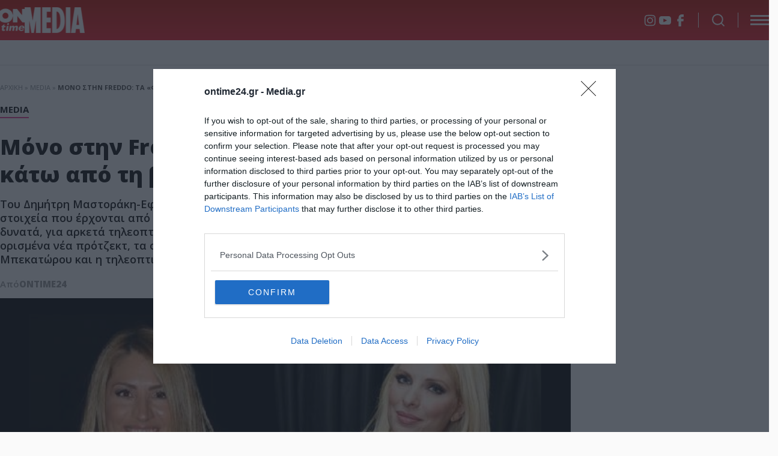

--- FILE ---
content_type: text/html; charset=UTF-8
request_url: https://ontime24.gr/media/81472/mono-stin-freddo-ta-favori-pou-epesan-kato-apo-ti-vasi/
body_size: 17125
content:
<!DOCTYPE html>
<html lang="el">
<head>
  <meta charset="UTF-8">
  <title>Μόνο στην Freddo: Τα «φαβορί» που έπεσαν κάτω από τη βάση</title>
  <meta name=viewport content="width=device-width, user-scalable=no, maximum-scale=1, initial-scale=1">
  <meta name='robots' content='index, follow, max-image-preview:large, max-snippet:-1, max-video-preview:-1' />

	<!-- This site is optimized with the Yoast SEO plugin v21.8.1 - https://yoast.com/wordpress/plugins/seo/ -->
	<meta name="description" content="Του Δημήτρη Μαστοράκη-Εφημερίδα Freddo Η τηλεοπτική σεζόν ξεκίνησε, ωστόσο τα πρώτα στοιχεία που έρχονται από την AGB και αφορούν τις μετρήσεις τηλεθέασης" />
	<link rel="canonical" href="https://ontime24.gr/media/81472/mono-stin-freddo-ta-favori-pou-epesan-kato-apo-ti-vasi/" />
	<meta property="og:locale" content="el_GR" />
	<meta property="og:type" content="article" />
	<meta property="og:title" content="Μόνο στην Freddo: Τα «φαβορί» που έπεσαν κάτω από τη βάση" />
	<meta property="og:description" content="Του Δημήτρη Μαστοράκη-Εφημερίδα Freddo Η τηλεοπτική σεζόν ξεκίνησε, ωστόσο τα πρώτα στοιχεία που έρχονται από την AGB και αφορούν τις μετρήσεις τηλεθέασης" />
	<meta property="og:url" content="https://ontime24.gr/media/81472/mono-stin-freddo-ta-favori-pou-epesan-kato-apo-ti-vasi/" />
	<meta property="og:site_name" content="Ontime News" />
	<meta property="article:publisher" content="https://www.facebook.com/ONtime-120135859782249" />
	<meta property="article:published_time" content="2016-10-30T17:20:51+00:00" />
	<meta property="article:modified_time" content="2016-10-30T14:26:50+00:00" />
	<meta property="og:image" content="https://ontime24.gr/wp-content/uploads/2016/10/14886343_10210861656115186_488551384_n.jpg" />
	<meta property="og:image:width" content="599" />
	<meta property="og:image:height" content="400" />
	<meta property="og:image:type" content="image/jpeg" />
	<meta name="author" content="Ontime24" />
	<meta name="twitter:card" content="summary_large_image" />
	<meta name="twitter:label1" content="Συντάχθηκε από" />
	<meta name="twitter:data1" content="Ontime24" />
	<script type="application/ld+json" class="yoast-schema-graph">{"@context":"https://schema.org","@graph":[{"@type":"NewsArticle","@id":"https://ontime24.gr/media/81472/mono-stin-freddo-ta-favori-pou-epesan-kato-apo-ti-vasi/#article","isPartOf":{"@id":"https://ontime24.gr/media/81472/mono-stin-freddo-ta-favori-pou-epesan-kato-apo-ti-vasi/"},"author":{"name":"Ontime24","@id":"https://ontime24.gr/#/schema/person/07e7d6e013ff0ac9c35c847d7c859601"},"headline":"Μόνο στην Freddo: Τα «φαβορί» που έπεσαν κάτω από τη βάση","datePublished":"2016-10-30T17:20:51+00:00","dateModified":"2016-10-30T14:26:50+00:00","mainEntityOfPage":{"@id":"https://ontime24.gr/media/81472/mono-stin-freddo-ta-favori-pou-epesan-kato-apo-ti-vasi/"},"wordCount":43,"publisher":{"@id":"https://ontime24.gr/#organization"},"image":{"@id":"https://ontime24.gr/media/81472/mono-stin-freddo-ta-favori-pou-epesan-kato-apo-ti-vasi/#primaryimage"},"thumbnailUrl":"https://ontime24.gr/wp-content/uploads/2016/10/14886343_10210861656115186_488551384_n.jpg","keywords":["FREDDO","ΒΑΣΗ","ΕΚΠΟΜΠΕΣ","ΤΗΛΕΑΣΤΕΡΕΣ","ΤΗΛΕΘΕΑΣΗ","ΤΗΛΕΟΡΑΣΗ","φαβορι"],"articleSection":["Media","That's Hot"],"inLanguage":"el"},{"@type":"WebPage","@id":"https://ontime24.gr/media/81472/mono-stin-freddo-ta-favori-pou-epesan-kato-apo-ti-vasi/","url":"https://ontime24.gr/media/81472/mono-stin-freddo-ta-favori-pou-epesan-kato-apo-ti-vasi/","name":"Μόνο στην Freddo: Τα «φαβορί» που έπεσαν κάτω από τη βάση","isPartOf":{"@id":"https://ontime24.gr/#website"},"primaryImageOfPage":{"@id":"https://ontime24.gr/media/81472/mono-stin-freddo-ta-favori-pou-epesan-kato-apo-ti-vasi/#primaryimage"},"image":{"@id":"https://ontime24.gr/media/81472/mono-stin-freddo-ta-favori-pou-epesan-kato-apo-ti-vasi/#primaryimage"},"thumbnailUrl":"https://ontime24.gr/wp-content/uploads/2016/10/14886343_10210861656115186_488551384_n.jpg","datePublished":"2016-10-30T17:20:51+00:00","dateModified":"2016-10-30T14:26:50+00:00","description":"Του Δημήτρη Μαστοράκη-Εφημερίδα Freddo Η τηλεοπτική σεζόν ξεκίνησε, ωστόσο τα πρώτα στοιχεία που έρχονται από την AGB και αφορούν τις μετρήσεις τηλεθέασης","breadcrumb":{"@id":"https://ontime24.gr/media/81472/mono-stin-freddo-ta-favori-pou-epesan-kato-apo-ti-vasi/#breadcrumb"},"inLanguage":"el","potentialAction":[{"@type":"ReadAction","target":["https://ontime24.gr/media/81472/mono-stin-freddo-ta-favori-pou-epesan-kato-apo-ti-vasi/"]}]},{"@type":"ImageObject","inLanguage":"el","@id":"https://ontime24.gr/media/81472/mono-stin-freddo-ta-favori-pou-epesan-kato-apo-ti-vasi/#primaryimage","url":"https://ontime24.gr/wp-content/uploads/2016/10/14886343_10210861656115186_488551384_n.jpg","contentUrl":"https://ontime24.gr/wp-content/uploads/2016/10/14886343_10210861656115186_488551384_n.jpg","width":599,"height":400},{"@type":"BreadcrumbList","@id":"https://ontime24.gr/media/81472/mono-stin-freddo-ta-favori-pou-epesan-kato-apo-ti-vasi/#breadcrumb","itemListElement":[{"@type":"ListItem","position":1,"name":"Αρχική","item":"https://ontime24.gr/"},{"@type":"ListItem","position":2,"name":"Media","item":"https://ontime24.gr/category/media/"},{"@type":"ListItem","position":3,"name":"Μόνο στην Freddo: Τα «φαβορί» που έπεσαν κάτω από τη βάση"}]},{"@type":"WebSite","@id":"https://ontime24.gr/#website","url":"https://ontime24.gr/","name":"Ontime News","description":"Lifestyle, Gossip, Celebrity News","publisher":{"@id":"https://ontime24.gr/#organization"},"potentialAction":[{"@type":"SearchAction","target":{"@type":"EntryPoint","urlTemplate":"https://ontime24.gr/?s={search_term_string}"},"query-input":"required name=search_term_string"}],"inLanguage":"el"},{"@type":"Organization","@id":"https://ontime24.gr/#organization","name":"Ontime News","url":"https://ontime24.gr/","logo":{"@type":"ImageObject","inLanguage":"el","@id":"https://ontime24.gr/#/schema/logo/image/","url":"https://ontime24.gr/wp-content/uploads/2022/04/ONtime24-LOGO-NEWΧ320.png?v=1649980983","contentUrl":"https://ontime24.gr/wp-content/uploads/2022/04/ONtime24-LOGO-NEWΧ320.png?v=1649980983","width":320,"height":104,"caption":"Ontime News"},"image":{"@id":"https://ontime24.gr/#/schema/logo/image/"},"sameAs":["https://www.facebook.com/ONtime-120135859782249"]},{"@type":"Person","@id":"https://ontime24.gr/#/schema/person/07e7d6e013ff0ac9c35c847d7c859601","name":"Ontime24","image":{"@type":"ImageObject","inLanguage":"el","@id":"https://ontime24.gr/#/schema/person/image/","url":"https://secure.gravatar.com/avatar/9556cf209f70141998c335b1b9ccdf38?s=96&d=mm&r=g","contentUrl":"https://secure.gravatar.com/avatar/9556cf209f70141998c335b1b9ccdf38?s=96&d=mm&r=g","caption":"Ontime24"}}]}</script>
	<!-- / Yoast SEO plugin. -->


<link rel='stylesheet' id='sdpvs_css-css' href='https://ontime24.gr/wp-content/plugins/post-volume-stats/sdpvs_css.css?ver=1.0.5' type='text/css' media='screen' />
<link rel='stylesheet' id='whsk-style-css' href='https://ontime24.gr/wp-content/themes/whsk_ontime/style.css?ver=6.2.8' type='text/css' media='all' />
<link rel='stylesheet' id='whsk-format-css' href='https://ontime24.gr/wp-content/themes/whsk_ontime/common/css/format.css?ver=1.0.2' type='text/css' media='all' />
<link rel='stylesheet' id='single-css' href='https://ontime24.gr/wp-content/themes/whsk_ontime/common/css/single.css?ver=1.0.2' type='text/css' media='all' />
<link rel='stylesheet' id='videojs-css-css' href='https://vjs.zencdn.net/8.0.4/video-js.css?ver=6.2.8' type='text/css' media='all' />
<link rel='stylesheet' id='slick-css' href='https://ontime24.gr/wp-content/themes/whsk_ontime/common/slick/slick.css?ver=1760616495' type='text/css' media='all' />
<link rel='stylesheet' id='slick-theme-css' href='https://ontime24.gr/wp-content/themes/whsk_ontime/common/slick/slick-theme.css?ver=1760616495' type='text/css' media='all' />
<script type='text/javascript' src='https://ontime24.gr/wp-content/themes/whsk_ontime/common/js/jquery.3.6.3.min.js' id='whsk-jquery-js'></script>
  <script src="https://cdn.onesignal.com/sdks/web/v16/OneSignalSDK.page.js" defer></script>
  <script>
          window.OneSignalDeferred = window.OneSignalDeferred || [];
          OneSignalDeferred.push(async function(OneSignal) {
            await OneSignal.init({
              appId: "32f04bf5-847e-4366-b83d-1e4213368cc5",
              serviceWorkerOverrideForTypical: true,
              path: "https://ontime24.gr/wp-content/plugins/onesignal-free-web-push-notifications/sdk_files/",
              serviceWorkerParam: { scope: "/wp-content/plugins/onesignal-free-web-push-notifications/sdk_files/push/onesignal/" },
              serviceWorkerPath: "OneSignalSDKWorker.js",
            });
          });

          // Unregister the legacy OneSignal service worker to prevent scope conflicts
          if (navigator.serviceWorker) {
            navigator.serviceWorker.getRegistrations().then((registrations) => {
              // Iterate through all registered service workers
              registrations.forEach((registration) => {
                // Check the script URL to identify the specific service worker
                if (registration.active && registration.active.scriptURL.includes('OneSignalSDKWorker.js.php')) {
                  // Unregister the service worker
                  registration.unregister().then((success) => {
                    if (success) {
                      console.log('OneSignalSW: Successfully unregistered:', registration.active.scriptURL);
                    } else {
                      console.log('OneSignalSW: Failed to unregister:', registration.active.scriptURL);
                    }
                  });
                }
              });
            }).catch((error) => {
              console.error('Error fetching service worker registrations:', error);
            });
        }
        </script>
<script async src="//pahtdz.tech/c/ontime24.gr.js"></script>
<script async src="https://pagead2.googlesyndication.com/pagead/js/adsbygoogle.js?client=ca-pub-8222169905531288"
     crossorigin="anonymous"></script>  
<link rel="preconnect" href="https://fonts.googleapis.com">
<link rel="preconnect" href="https://fonts.gstatic.com" crossorigin>
<link rel="preload" href="https://fonts.googleapis.com/css2?family=Open+Sans:wght@300..800&display=swap" as="fetch" crossorigin="anonymous">
<link href="https://fonts.googleapis.com/css2?family=Open+Sans:wght@300..800&display=swap" rel="stylesheet">

<link rel="apple-touch-icon" sizes="180x180" href="https://ontime24.gr/wp-content/themes/whsk_ontime/common/favicons/apple-touch-icon.png">
<link rel="icon" type="image/png" sizes="32x32" href="https://ontime24.gr/wp-content/themes/whsk_ontime/common/favicons/favicon-32x32.png">
<link rel="icon" type="image/png" sizes="16x16" href="https://ontime24.gr/wp-content/themes/whsk_ontime/common/favicons/favicon-16x16.png">
<link rel="manifest" href="https://ontime24.gr/wp-content/themes/whsk_ontime/common/favicons/manifest.json">
  
</head>
<body class="post-template-default single single-post postid-81472 single-format-standard mediagr">
<div class="body-overlay"></div>

<div class="wrap-search">
  <div class="maxgridrow">
    <div class="top-search">
      <div class="form-wrap">
        <form method="get" id="searchform" action="/">
          <button type="submit" class="submit" name="submit" id="searchsubmit"><svg width="26px" height="26px" viewBox="0 0 24 24" fill="none" xmlns="http://www.w3.org/2000/svg">
              <path d="M15.7955 15.8111L21 21M18 10.5C18 14.6421 14.6421 18 10.5 18C6.35786 18 3 14.6421 3 10.5C3 6.35786 6.35786 3 10.5 3C14.6421 3 18 6.35786 18 10.5Z" stroke="var(--red)" stroke-width="2" stroke-linecap="round" stroke-linejoin="round" />
            </svg></button>
          <input type="text" class="field" name="s" id="s" placeholder="αναζήτηση">
        </form>
      </div>
      <div id="close-search" class="search-r">
        <svg xmlns="http://www.w3.org/2000/svg" width="20px" height="20px" viewBox="0 0 12.728 12.729">
          <g id="Group_816" data-name="Group 816" transform="translate(-9.636 -8.635)">
            <line id="line" x1="16" transform="translate(10.343 20.656) rotate(-45)" fill="none" stroke="var(--red)" stroke-width="1"></line>
            <line id="line-2" data-name="line" x1="16" transform="translate(10.343 9.344) rotate(45)" fill="none" stroke="var(--red)" stroke-width="1"></line>
          </g>
        </svg>
      </div>
    </div>
  </div>
</div>
<header class="is-site-header">
  <div class="sticky-header">
    <div class="maxgridrow">
      <div class="columns is-align-items-center is-multiline is-mobile">
        <div class="column is-hidden-desktop is-hidden-tablet">
          <div class="is-flex">
            <div class="burger-lines mobile-burger-lines">
              <span></span>
              <span></span>
              <span></span>          
            </div>

            <div class="search-icon mobile-search-icon">
              <div id="search" style="cursor:pointer">
                <svg width="64px" height="64px" viewBox="0 0 24 24" fill="none" xmlns="http://www.w3.org/2000/svg" stroke="#ffffff"><g id="SVGRepo_bgCarrier" stroke-width="0"></g><g id="SVGRepo_tracerCarrier" stroke-linecap="round" stroke-linejoin="round"></g><g id="SVGRepo_iconCarrier"> <path d="M16.6725 16.6412L21 21M19 11C19 15.4183 15.4183 19 11 19C6.58172 19 3 15.4183 3 11C3 6.58172 6.58172 3 11 3C15.4183 3 19 6.58172 19 11Z" stroke="#ffffff" stroke-width="2" stroke-linecap="round" stroke-linejoin="round"></path> </g></svg>
              </div>
            </div>
          </div>
        </div>
        <div class="column is-narrow">
          <div class="logos-wrap">
            <div class="main__logo">
              <a href="/" title="ontime24.gr">
              <img alt="ontime24" width="160" height="138" src="/wp-content/themes/whsk_ontime/common/imgs/ontime.png" />
              </a>
            </div>
                          <div class="vert-sep"></div>
              <div class="main__logo media_logo">
                <a href="/category/media/">
                  <img alt="media.gr" width="402" height="171" src="/wp-content/themes/whsk_ontime/common/imgs/media-logo-v.png" />
                </a>
              </div>
                      </div>
        </div>
        <div class="column">
          
                    
          <div class="header-right header-right_mid">
                        <ul class="social-items">
                            <li>
                <a rel="nofollow" href="https://www.instagram.com/ontime24.gr/#" target="_blank" class="social-icon instagram" aria-label="Instagram"></a>
              </li>
              <li>
                <a rel="nofollow" href="https://www.youtube.com/@OnTime24gr" target="_blank" class="social-icon youtube" aria-label="YouTube"></a>
              </li>
              <li>
                <a rel="nofollow" href="https://www.facebook.com/ONtime24a/" target="_blank" class="social-icon facebook" aria-label="Facebook"></a>
              </li>
            </ul>
            
            <div id="open-search" class="search-icon is-hidden-mobile">
              <div id="search" style="cursor:pointer">
                <svg width="64px" height="64px" viewBox="0 0 24 24" fill="none" xmlns="http://www.w3.org/2000/svg" stroke="#ffffff"><g id="SVGRepo_bgCarrier" stroke-width="0"></g><g id="SVGRepo_tracerCarrier" stroke-linecap="round" stroke-linejoin="round"></g><g id="SVGRepo_iconCarrier"> <path d="M16.6725 16.6412L21 21M19 11C19 15.4183 15.4183 19 11 19C6.58172 19 3 15.4183 3 11C3 6.58172 6.58172 3 11 3C15.4183 3 19 6.58172 19 11Z" stroke="#ffffff" stroke-width="2" stroke-linecap="round" stroke-linejoin="round"></path> </g></svg>
              </div>
            </div>

            <div class="burger-lines is-hidden-mobile">
              <span></span>
              <span></span>
              <span></span>          
            </div>
            
          </div>
          <div class="header-right header-right_bot is-hidden-mobile">
                      </div>
        </div>
        <div class="column is-full is-hidden-mobile column-menu-row">
          <div class="header-menu is-relative break">
            <div class="maxgridrow">
              <div class="menu-main-container"><ul id="menu-main" class="main-menu"><li id="menu-item-348684" class="menu-item menu-item-type-post_type menu-item-object-page menu-item-348684"><a href="https://ontime24.gr/eidiseis-nea/">ΕΙΔΗΣΕΙΣ &#8211; ΝΕΑ</a></li>
<li id="menu-item-14" class="menu-item menu-item-type-taxonomy menu-item-object-category menu-item-14"><a href="https://ontime24.gr/category/gossip/">LIFESTYLE</a></li>
<li id="menu-item-7" class="menu-item menu-item-type-taxonomy menu-item-object-category current-post-ancestor current-menu-parent current-post-parent menu-item-7"><a href="https://ontime24.gr/category/media/">MEDIA</a></li>
<li id="menu-item-158920" class="menu-item menu-item-type-taxonomy menu-item-object-category menu-item-158920"><a href="https://ontime24.gr/category/omorfia/">ΟΜΟΡΦΙΑ</a></li>
<li id="menu-item-308834" class="menu-item menu-item-type-taxonomy menu-item-object-category menu-item-308834"><a href="https://ontime24.gr/category/in-and-out/">In &amp; Out</a></li>
<li id="menu-item-13" class="menu-item menu-item-type-taxonomy menu-item-object-category menu-item-13"><a href="https://ontime24.gr/category/zodia/">ΖΩΔΙΑ</a></li>
<li id="menu-item-158916" class="menu-item menu-item-type-taxonomy menu-item-object-category menu-item-158916"><a href="https://ontime24.gr/category/travel/">ΤΑΞΙΔΙ</a></li>
</ul></div>            </div>
          </div>
        </div>
      </div>
    </div>
  </div>
</header>

<div class="media-header">
  <div class="maxgridrow">
    <div class="columns">
            <div class="column">
        <div class="header-right header-center">
                  </div>
      </div>
    </div>
  </div>
</div><div class="maxgridrow ">
  <p id="breadcrumbs"><span><span><a href="https://ontime24.gr/">Αρχική</a></span> » <span><a href="https://ontime24.gr/category/media/">Media</a></span> » <span class="breadcrumb_last" aria-current="page"><strong>Μόνο στην Freddo: Τα «φαβορί» που έπεσαν κάτω από τη βάση</strong></span></span></p></div>

<main class="maxgridrow is-relative single-article">
  <div class="columns is-relative is-mobile is-variable is-6-desktop is-multiline">
    <div class="column is-full is-relative">
      <article itemscope itemtype="https://schema.org/NewsArticle" role="article" id="post-81472" class="post-article article">
        <meta itemprop="articleSection" content="Media">
        <meta itemprop="thumbnailUrl" content="https://ontime24.gr/wp-content/uploads/2016/10/14886343_10210861656115186_488551384_n.jpg">
        <time itemprop="datePublished" datetime="2016-10-30T19:20:51+02:00"></time>
        
        <div class="columns is-relative is-mobile is-variable is-6-desktop is-multiline">
          <div class="column is-full">
            <div class="article-header-wrap">
              <div class="maxgridrow">
                <header class="article-header">
                  <div class="wrap__kicker">
                    <span class="kicker"><a class="post-category" href="https://ontime24.gr/category/media/">Media</a></span>
                  </div>
                  <h1 itemprop="headline" class="article-headline is-size-0 is-size-1-mobile is-black">Μόνο στην Freddo: Τα «φαβορί» που έπεσαν κάτω από τη βάση</h1>
                  <h2 itemprop="description" class="article-summary is-semibold">
                    Του Δημήτρη Μαστοράκη-Εφημερίδα Freddo Η τηλεοπτική σεζόν ξεκίνησε, ωστόσο τα πρώτα στοιχεία που έρχονται από την AGB και αφορούν τις μετρήσεις τηλεθέασης δεν είναι τα καλύτερα δυνατά, για αρκετά τηλεοπτικά προγράμματα -που στο παρελθόν μεσουρανούσαν-, όπως και για ορισμένα νέα πρότζεκτ, τα οποία βρίσκονται σε… δύσβατα μονοπάτια. «ΣΟΥΚΟΥ» 7% Η Μαρία Μπεκατώρου και η τηλεοπτική [&hellip;]                  </h2>

                  <div class="post-author-row">
                    <div class="author-info">
                      <p class="o-head is-size-4 is-400">Από </p>
                      <span itemprop="author"><p class="o-head is-size-4 is-700 uppercase"><a class="post-author" href="https://ontime24.gr/author/newsroom/">Ontime24</a></p></span>
                    </div>
                    <div class="post-date-time">
                      30/10/2016 19:20 
                    </div>
                  </div>
                </header>
              </div>
            </div>
          </div>
          <div class="column is-relative">
                        <figure itemprop="image" itemscope itemtype="https://schema.org/ImageObject">
              <div class="wrap-s-thumb-holder is-relative">
                <div class="single-thumb-holder">
                  <img width="599" height="400" src="https://ontime24.gr/wp-content/uploads/2016/10/14886343_10210861656115186_488551384_n.jpg" class="attachment-large size-large wp-post-image" alt="" decoding="async" loading="lazy" itemprop="url" srcset="https://ontime24.gr/wp-content/uploads/2016/10/14886343_10210861656115186_488551384_n.jpg 599w, https://ontime24.gr/wp-content/uploads/2016/10/14886343_10210861656115186_488551384_n-84x55.jpg 84w, https://ontime24.gr/wp-content/uploads/2016/10/14886343_10210861656115186_488551384_n-101x66.jpg 101w" sizes="(max-width: 599px) 100vw, 599px" />                </div>
              </div>

                                        </figure>
            
            <div class="social-share">
              <div class="social-inner">
                <a class="facebook-item" title="μοίρασε το στο facebook" onclick="window.open(this.href, 'mywin','left=50,top=50,width=550,height=550,toolbar=1,resizable=0'); return false;" href="https://www.facebook.com/sharer/sharer.php?u=https://ontime24.gr/media/81472/mono-stin-freddo-ta-favori-pou-epesan-kato-apo-ti-vasi/&t=Μόνο στην Freddo: Τα «φαβορί» που έπεσαν κάτω από τη βάση" target="_blank">
                  <div class="share fb-btn">
                    <svg width="10.149" height="18.674" xmlns="http://www.w3.org/2000/svg"><path d="M2.34 18.674h3.904V10.8h3.518l.387-3.911H6.244V4.914a.98.98 0 0 1 .976-.983h2.929V0H7.22C4.524 0 2.34 2.2 2.34 4.914V6.89H.386L0 10.8h2.34v7.873Z" fill="#fff" fill-rule="nonzero"/></svg>
                  </div>
                </a>
                <a class="twiter-item" title="μοίρασε το στο twitter" onclick="window.open(this.href, 'mywin','left=20,top=20,width=550,height=550,toolbar=1,resizable=0'); return false;" href="https://twitter.com/intent/tweet?text=Μόνο στην Freddo: Τα «φαβορί» που έπεσαν κάτω από τη βάση+https://ontime24.gr/media/81472/mono-stin-freddo-ta-favori-pou-epesan-kato-apo-ti-vasi/" target="_blank">
                  <div class="share x-btn">
                    <svg fill="#FFFFFF" width="24" height="24" xmlns="http://www.w3.org/2000/svg" viewBox="0 0 24 24" version="1.1"> <path d="M18.244 2.25h3.308l-7.227 8.26 8.502 11.24H16.17l-5.214-6.817L4.99 21.75H1.68l7.73-8.835L1.254 2.25H8.08l4.713 6.231zm-1.161 17.52h1.833L7.084 4.126H5.117z"></path></svg>
                  </div>
                </a>
                <a title="μοίρασε το με e-mail" rel="nofollow" class='email-color' target="_blank" href="mailto:?subject=Μόνο στην Freddo: Τα «φαβορί» που έπεσαν κάτω από τη βάση&body=https://ontime24.gr/media/81472/mono-stin-freddo-ta-favori-pou-epesan-kato-apo-ti-vasi/" title="Email">
                  <div class="share mail-btn">
                    <svg xmlns="http://www.w3.org/2000/svg" fill="#fff" preserveAspectRatio="xMidYMid meet" height="20px" width="20px" viewBox="0 0 40 40"><g><path d="m33.4 13.4v-3.4l-13.4 8.4-13.4-8.4v3.4l13.4 8.2z m0-6.8q1.3 0 2.3 1.1t0.9 2.3v20q0 1.3-0.9 2.3t-2.3 1.1h-26.8q-1.3 0-2.3-1.1t-0.9-2.3v-20q0-1.3 0.9-2.3t2.3-1.1h26.8z"/></g></svg>
                  </div>
                </a>
              </div>
            </div>

            <div class="entry-content content-wrap">
              <div class='code-block code-block-14'>
<script src="https://jsc.mgid.com/site/984184.js" async></script>
<div data-type="_mgwidget" data-widget-id="1672617"></div>
<script>(function(w,q){w[q]=w[q]||[];w[q].push(["_mgc.load"])})(window,"_mgq");</script></div>
<p><img decoding="async" loading="lazy" class="alignnone size-full wp-image-81473" src="http://freddonews.gr/wp-content/uploads/2016/10/14886343_10210861656115186_488551384_n.jpg" alt="14886343_10210861656115186_488551384_n" width="599" height="400" srcset="https://ontime24.gr/wp-content/uploads/2016/10/14886343_10210861656115186_488551384_n.jpg 599w, https://ontime24.gr/wp-content/uploads/2016/10/14886343_10210861656115186_488551384_n-84x55.jpg 84w, https://ontime24.gr/wp-content/uploads/2016/10/14886343_10210861656115186_488551384_n-101x66.jpg 101w" sizes="(max-width: 599px) 100vw, 599px" />
<p>Του Δημήτρη Μαστοράκη-Εφημερίδα Freddo</p><div class='code-block code-block-8' style='margin: 8px auto; text-align: center; display: block; clear: both;'>
<script async src="https://securepubads.g.doubleclick.net/tag/js/gpt.js"></script>
<script>
  window.googletag = window.googletag || {cmd: []};
  googletag.cmd.push(function() {
    googletag.defineSlot('/268389116/ontime_inside1', [[300, 250], [300, 600]], 'div-gpt-ad-1726061616120-0').addService(googletag.pubads());
    googletag.pubads().enableSingleRequest();
    googletag.enableServices();
  });
</script>

<!-- /268389116/ontime_inside1 -->
<div id='div-gpt-ad-1726061616120-0' style='min-width: 300px; min-height: 250px;'>
  <script>
    googletag.cmd.push(function() { googletag.display('div-gpt-ad-1726061616120-0'); });
  </script>
</div></div>

<p>Η τηλεοπτική σεζόν ξεκίνησε, ωστόσο τα πρώτα στοιχεία που έρχονται από την AGB και αφορούν τις μετρήσεις τηλεθέασης δεν είναι τα καλύτερα δυνατά, για αρκετά τηλεοπτικά προγράμματα -που στο παρελθόν μεσουρανούσαν-, όπως και για ορισμένα νέα πρότζεκτ, τα οποία βρίσκονται σε… δύσβατα μονοπάτια.</p>
<p>«ΣΟΥΚΟΥ» 7%</p><div class='code-block code-block-9' style='margin: 8px auto; text-align: center; display: block; clear: both;'>
<script async src="https://securepubads.g.doubleclick.net/tag/js/gpt.js"></script>
<script>
  window.googletag = window.googletag || {cmd: []};
  googletag.cmd.push(function() {
    googletag.defineSlot('/268389116/ontime_inside2', [[300, 250], [300, 600]], 'div-gpt-ad-1726062044509-0').addService(googletag.pubads());
    googletag.pubads().enableSingleRequest();
    googletag.enableServices();
  });
</script>

<!-- /268389116/ontime_inside2 -->
<div id='div-gpt-ad-1726062044509-0' style='min-width: 300px; min-height: 250px;'>
  <script>
    googletag.cmd.push(function() { googletag.display('div-gpt-ad-1726062044509-0'); });
  </script>
</div></div>

<p>Η Μαρία Μπεκατώρου και η τηλεοπτική της παρέα δεν έχουν καταφέρει να πείσουν τον τηλεθεατή, και αυτό φαίνεται από τα ποσοστά τηλεθέασης, τα οποία παραμένουν χαμηλά. Στο πλευρό της παρουσιάστριας, ο Δημήτρης Ουγγαρέζος μοιάζει εκτός εαυτού και, παρόλο που στο παρελθόν έχει πείσει τον κόσμο με το εκάστοτε τηλεοπτικό προϊόν όπου καλείται να συμμετάσχει, αυτή τη φορά φαίνεται να μη βρίσκει εύκολα τα βήματά του.</p>
<p>«ΕΛΕΝΗ» 13,5%</p><div class='code-block code-block-15' style='margin: 8px auto; text-align: center; display: block; clear: both;'>
<script async src="https://securepubads.g.doubleclick.net/tag/js/gpt.js" crossorigin="anonymous"></script>
<script>
  window.googletag = window.googletag || {cmd: []};
  googletag.cmd.push(function() {
    googletag.defineSlot('/268389116/ontime_inside3', [[300, 600], [300, 250]], 'div-gpt-ad-1747903404165-0').addService(googletag.pubads());
    googletag.pubads().enableSingleRequest();
    googletag.enableServices();
  });
</script>

<!-- /268389116/ontime_inside3 -->
<div id='div-gpt-ad-1747903404165-0' style='min-width: 300px; min-height: 250px;'>
  <script>
    googletag.cmd.push(function() { googletag.display('div-gpt-ad-1747903404165-0'); });
  </script>
</div></div>

<p>Η -εμφανώς αδυνατισμένη- Ελένη Μενεγάκη αντιμετωπίζει προβλήματα με τον… θρόνο της, κι αυτό αποτυπώνεται στις τηλεθεάσεις που σημειώνουν ιδιαίτερη πτώση σε σχέση με την περσινή σεζόν. Συγκεκριμένα, η γλυκιά Ελένη δέχεται «αλλεπάλληλα πυρά» από τη νέα μεσημεριανή συνήθεια του Star, την τουρκική τηλεοπτική σειρά «Bahar», η οποία ισοπεδώνει σχεδόν καθημερινά τη μεσημεριανή εκπομπή του Alpha. Οπως είναι φυσικό, η Ελένη Μενεγάκη δεν είναι διατεθειμένη να παραδώσει τα όπλα και αναμένεται να περάσει σύντομα στην αντεπίθεση, με νέες τονωτικές ενέσεις στην εκπομπή της.</p>
<p>«Η ΜΑΜΑ ΜΟΥ ΜΑΓΕΙΡΕΥΕΙ ΚΑΛΥΤΕΡΑ ΑΠΟ ΤΗ ΔΙΚΗ ΣΟΥ» 10%</p><div class='code-block code-block-16' style='margin: 8px auto; text-align: center; display: block; clear: both;'>
<script async src="https://securepubads.g.doubleclick.net/tag/js/gpt.js" crossorigin="anonymous"></script>
<script>
  window.googletag = window.googletag || {cmd: []};
  googletag.cmd.push(function() {
    googletag.defineSlot('/268389116/ontime_inside4', [[300, 600], [300, 250]], 'div-gpt-ad-1747903963091-0').addService(googletag.pubads());
    googletag.pubads().enableSingleRequest();
    googletag.enableServices();
  });
</script>

<!-- /268389116/ontime_inside4 -->
<div id='div-gpt-ad-1747903963091-0' style='min-width: 300px; min-height: 250px;'>
  <script>
    googletag.cmd.push(function() { googletag.display('div-gpt-ad-1747903963091-0'); });
  </script>
</div>

</div>

<p>Ο Γρηγόρης φάνηκε από την πρώτη χρονιά που υλοποίησε την εκπομπή μαγειρικής ότι βρίσκεται έξω από τα νερά του, και αυτό είναι κάτι που αποδεικνύεται και από τις προθέσεις του ΑΝΤ1. Ο παρουσιαστής δεν πέτυχε με το τελευταίο εύρημα της εκπομπής, τα εξωτερικά γυρίσματα της εκπομπής σε διάφορα μέρη της Ελλάδας, και η «Μαμά» ετοιμάζεται να αποσυνδεθεί από την πρίζα μέχρι το τέλος Δεκέμβρη. Το μεγάλο κομμάτι από την τηλεοπτική πίτα στην απογευματινή ζώνη κερδίζουν η Τατιάνα και ο Χρήστος Φερεντίνος με το «Deal».</p>
<p>«JENNY JENNY» 7%</p>
<p>Άλλη μία εκπομπή που έφυγε από το MEGA με προορισμό το Μαρούσι και τον ΑΝΤ1, δείχνει αδύναμη να σταθεί στα πόδια της στον δύσκολο ανταγωνισμό της πρωινής ζώνης του Σαββατοκύριακου. Η Τζένη Μπαλατσινού βρίσκεται απέναντι σε Ναταλία Γερμανού και Κωνσταντίνα Σπυροπούλου και μπορεί το «Jenny Jenny» να ξεχωρίζει για τη θεματολογία του σε σχέση με το «Επιτέλους Σαββατοκύριακο» και το «Σπίτι μου, σπιτάκι μου», ωστόσο οι τηλεθεατές φαίνεται πως προτιμούν το παλιό, καλό, «πατροπαράδοτο» πρωινάδικο.</p>
<p> </p>
<p>«ΜΠΡΟΥΣΚΟ» 18%</p>
<p>Ο τυφώνας που προκαλεί χαμηλές τηλεθεάσεις στο κανάλι του Αμαρουσίου φαίνεται πως παρέσυρε και την πιο επιτυχημένη σειρά του σταθμού, με τα ποσοστά τηλεθέασης να παρουσιάζουν μείωση σε σχέση με την πολύ επιτυχημένη περσινή σεζόν. Η σειρά έχει το φανατικό της κοινό, ωστόσο αυτό δεν είναι αρκετό για να την κρατήσει στην κορυφή της τηλεθέασης, όπου το «Μπρούσκο» δέχεται πολιορκία από την -πολλοστή &#8211; επανάληψη του «Ευτυχισμένοι μαζί» στο Mega.</p>
<p>«ΑΝΤ1 NEWS» 14%</p>
<p>Το γρήγορα εναλλασσόμενο σε θέματα επικαιρότητας δελτίο του Alpha, με anchorman τον Αντώνη Σρόιτερ, δείχνει ικανό να τα βάλει με τα «Nέα του ΑΝΤ1» και τη δυναμική Μαρία Χούκλη. Τα συγκεκριμένα δελτία προβάλλονται την ίδια ώρα και το δελτίο του ΑΝΤ1 χάνει συνεχώς τη δυναμική του απέναντι σε εκείνο του Alpha, κάτι που γίνεται αντιληπτό από τα ποσοστά τηλεθέασης.</p>
<p>«ΞΑΝΑΔΕΣΤΕ ΤΟΥΣ» 11%</p>
<p>Η επιστροφή του «ασώτου υιού» στον Alpha σηματοδότησε αυτόματα και την ανανέωση της μεσημεριανής ψυχαγωγίας του σταθμού. Ή μήπως όχι; Μέχρι στιγμής, η δεύτερη απόπειρα του Νίκου Μουτσινά στα ίδια τηλεοπτικά μετερίζια μαζί με τη Μαρία Ηλιάκη και τη Μαίρη Συνατσάκη δεν έχει κερδίσει -προς το παρόν- το παλιό του κοινό, που του χάριζε απλόχερα τεράστια ποσοστά τηλεθεάσεων, της τάξεως του 30%-35%.</p>
<p>«LIVE U» 7,5%</p>
<p>Η Πόπη Τσαπανίδου συνεχίζει να κάνει αυτό που ξέρει καλά. Κρατάει τον τηλεθεατή ενημερωμένο και παράλληλα δίνει μικρές «ανάσες» στη θεματολογία της εκπομπής της με πιο ανάλαφρα θέματα. Το «μοντέλο» αυτό ωστόσο δεν φαίνεται πως λειτουργεί εξίσου καλά με το παρελθόν, εκτός κι αν η δημοσιογράφος κούρασε με την πρωινή της καθημερινή τηλεοπτική παρουσία. Το Star συνεχίζει να στηρίζει την παρουσιάστρια 100%, παρόλο που η εκπομπή της κάνει χρόνο με τον χρόνο χαμηλότερα νούμερα τηλεθέασης. Αξίζει να σημειωθεί πως ο ανταγωνισμός στην πρωινή ενημερωτική ζώνη είναι από τους πιο έντονους σε όλες τις τηλεοπτικές ζώνες καθημερινά.</p>
<p>MEGA: Η συνεχόμενη επανάληψη «σώζει» το 15-44 16%</p>
<p>Μπορεί το Mega να θεωρείται από αρκετούς «τελειωμένη υπόθεση», ωστόσο το πάλαι ποτέ megaλο κανάλι καταφέρνει να σταθεί ανάμεσα στα… θεριά και με συνεχείς επαναλήψεις κρατάει το δυναμικό κοινό (ηλικίας 15-44 ετών) «καρφωμένο» στην τηλεοπτική συχνότητα της Μεσογείων. Το -άλλοτε- πανίσχυρο Mega φιγουράρει καθημερινά στις πρώτες θέσεις στους πίνακες της AGB, με τον τηλεθεατή να δείχνει την προτίμησή του στο παλιό και επαναλαμβανόμενο πρόγραμμα του σταθμού.</p>
<p> </p></p><!-- CONTENT END 2 -->
            </div>

            <div class="article-footer content-width">
              <span class="googlnews">
                <div class="icon">
                  <img alt="googlenews" width="40" height="33" loading="lazy" src="https://ontime24.gr/wp-content/themes/whsk_ontime/common/imgs/Google_News_icon.svg" />
                </div>
                <div>
                  Ακολουθήστε το ontime24.gr στο <a target="_blank" href="https://news.google.com/publications/CAAqJQgKIh9DQklTRVFnTWFnMEtDMjl1ZEdsdFpUSTBMbWR5S0FBUAE?hl=el&gl=GR&ceid=GR:el">Google News</a> για άμεση και έγκυρη οικονομική ενημέρωση!  
                </div>
              </span>
              <div class="post-tags"><ul class="article-tags"><li class="art">TAGS:</li><li itemprop="keywords"><a href="https://ontime24.gr/tag/freddo/">FREDDO</a></li><li itemprop="keywords"><a href="https://ontime24.gr/tag/vasi/">ΒΑΣΗ</a></li><li itemprop="keywords"><a href="https://ontime24.gr/tag/ekpobes/">ΕΚΠΟΜΠΕΣ</a></li><li itemprop="keywords"><a href="https://ontime24.gr/tag/tileasteres/">ΤΗΛΕΑΣΤΕΡΕΣ</a></li><li itemprop="keywords"><a href="https://ontime24.gr/tag/tiletheasi/">ΤΗΛΕΘΕΑΣΗ</a></li><li itemprop="keywords"><a href="https://ontime24.gr/tag/tileorasi/">ΤΗΛΕΟΡΑΣΗ</a></li><li itemprop="keywords"><a href="https://ontime24.gr/tag/favori/">φαβορι</a></li></ul></div>            </div>
          </div>
          <div class="column is-narrow-desktop is-full-touch">
            <aside class="sidebar__width">
              <div id="block-2" class="sidebar-widget mb-6 widget widget_block"><div class='code-block code-block-11' style='margin: 8px auto; text-align: center; display: block; clear: both;'>
<script async src="https://securepubads.g.doubleclick.net/tag/js/gpt.js"></script>
<script>
  window.googletag = window.googletag || {cmd: []};
  googletag.cmd.push(function() {
    googletag.defineSlot('/268389116/ontime_article_right1', [[300, 250], [300, 600]], 'div-gpt-ad-1726062647549-0').addService(googletag.pubads());
    googletag.pubads().enableSingleRequest();
    googletag.enableServices();
  });
</script>

<!-- /268389116/ontime_article_right1 -->
<div id='div-gpt-ad-1726062647549-0' style='min-width: 300px; min-height: 250px;'>
  <script>
    googletag.cmd.push(function() { googletag.display('div-gpt-ad-1726062647549-0'); });
  </script>
</div></div>
</div><div id="custom_html-2" class="widget_text sidebar-widget mb-6 widget widget_custom_html"><div class="textwidget custom-html-widget"> 
        <div class="latestnews__side">
          <span class="htitle is-block">Όλα τα Νέα</span>
                    <div class="latest__art_row">
            <div class="latest__art_text">
              <time>21:36</time>
              <a href="https://ontime24.gr/news/diethni/438880/sinti-krofornt-kaia-gkermper-efialtikes-stigmes/">
                <span>Σίντι Κρόφορντ &#038; Κάια Γκέρμπερ: Εφιαλτικές στιγμές</span>
              </a>
            </div>
            <div class="latest__art_image">
              <figure class="latest-post-image">
                <img width="150" height="150" src="https://ontime24.gr/wp-content/uploads/2025/11/cindy-crawford-kaia-gerber_1_jpg_webp_2025-11-11_18.07.36-150x150.jpg?v=1762877288" class="imagefit wp-post-image" alt="Σίντι Κρόφορντ &#038; Κάια Γκέρμπερ: Εφιαλτικές στιγμές" decoding="async" loading="lazy" />              </figure>
            </div>
          </div>
                    <div class="latest__art_row">
            <div class="latest__art_text">
              <time>21:25</time>
              <a href="https://ontime24.gr/gossip/438957/eleni-filini-dechthika-parenochlisi-apo-dyo-skinothetes-kai-enan-ithopoio-poy-den-einai-sti-zoi/">
                <span>Ελένη Φιλίνη: «Δέχθηκα παρενόχληση από δύο σκηνοθέτες και έναν ηθοποιό που δεν είναι στη ζωή»</span>
              </a>
            </div>
            <div class="latest__art_image">
              <figure class="latest-post-image">
                <img width="150" height="150" src="https://ontime24.gr/wp-content/uploads/2025/11/Ελένη-Φιλίνη-150x150.jpg?v=1762887789" class="imagefit wp-post-image" alt="Ελένη Φιλίνη: «Δέχθηκα παρενόχληση από δύο σκηνοθέτες και έναν ηθοποιό που δεν είναι στη ζωή»" decoding="async" loading="lazy" />              </figure>
            </div>
          </div>
                    <div class="latest__art_row">
            <div class="latest__art_text">
              <time>21:12</time>
              <a href="https://ontime24.gr/gossip/438877/salame-tzener-i-apoysia-kai-oi-fimes-chorismoy/">
                <span>Σαλαμέ-Τζένερ: Η απουσία και οι φήμες χωρισμού</span>
              </a>
            </div>
            <div class="latest__art_image">
              <figure class="latest-post-image">
                <img width="150" height="150" src="https://ontime24.gr/wp-content/uploads/2025/11/kylie-jenner-timothe-sxesi_jpg_2025-11-11_18.00.44-150x150.jpg?v=1762876856" class="imagefit wp-post-image" alt="Σαλαμέ-Τζένερ: Η απουσία και οι φήμες χωρισμού" decoding="async" loading="lazy" />              </figure>
            </div>
          </div>
                    <div class="latest__art_row">
            <div class="latest__art_text">
              <time>20:57</time>
              <a href="https://ontime24.gr/gossip/438900/vlassis-cholevas-gia-marina-stayraki-den-ypirxe-chorismos-giati-den-ypirche-schesi/">
                <span>Βλάσσης Χολέβας για Μαρίνα Σταυράκη: Δεν υπήρξε χωρισμός γιατί δεν υπήρχε σχέση</span>
              </a>
            </div>
            <div class="latest__art_image">
              <figure class="latest-post-image">
                <img width="150" height="150" src="https://ontime24.gr/wp-content/uploads/2025/11/vlasis_xolevas-marina_stavraki-150x150.webp" class="imagefit wp-post-image" alt="Βλάσσης Χολέβας για Μαρίνα Σταυράκη: Δεν υπήρξε χωρισμός γιατί δεν υπήρχε σχέση" decoding="async" loading="lazy" />              </figure>
            </div>
          </div>
                    <div class="latest__art_row">
            <div class="latest__art_text">
              <time>20:45</time>
              <a href="https://ontime24.gr/media/438948/sto-para-pente-backstage-apo-ta-gyrismata/">
                <span>Στο Παρά Πέντε: Backstage από τα γυρίσματα</span>
              </a>
            </div>
            <div class="latest__art_image">
              <figure class="latest-post-image">
                <img width="150" height="150" src="https://ontime24.gr/wp-content/uploads/2025/11/Στο-Παρά-Πέντε-1-150x150.jpg?v=1762888446" class="imagefit wp-post-image" alt="Στο Παρά Πέντε: Backstage από τα γυρίσματα" decoding="async" loading="lazy" />              </figure>
            </div>
          </div>
                    <div class="latest__art_row">
            <div class="latest__art_text">
              <time>20:38</time>
              <a href="https://ontime24.gr/gossip/438889/tzasmin-toyks-to-montelo-efere-ston-kosmo-to-deytero-paidi-tis/">
                <span>Τζάσμιν Τουκς: Το μοντέλο έφερε στον κόσμο το δεύτερο παιδί της</span>
              </a>
            </div>
            <div class="latest__art_image">
              <figure class="latest-post-image">
                <img width="150" height="150" src="https://ontime24.gr/wp-content/uploads/2025/11/jasmine_tookes-150x150.webp" class="imagefit wp-post-image" alt="Τζάσμιν Τουκς: Το μοντέλο έφερε στον κόσμο το δεύτερο παιδί της" decoding="async" loading="lazy" />              </figure>
            </div>
          </div>
                    <div class="latest__art_row">
            <div class="latest__art_text">
              <time>20:19</time>
              <a href="https://ontime24.gr/gossip/438887/lena-manta-kapoia-stigmi-o-omfalios-loros-prepei-na-kovetai/">
                <span>Λένα Μαντά: Κάποια στιγμή ο ομφάλιος λώρος πρέπει να κόβεται</span>
              </a>
            </div>
            <div class="latest__art_image">
              <figure class="latest-post-image">
                <img width="150" height="150" src="https://ontime24.gr/wp-content/uploads/2023/10/lena-manta-andras-150x150.jpg?v=1697709085" class="imagefit wp-post-image" alt="Λένα Μαντά: Κάποια στιγμή ο ομφάλιος λώρος πρέπει να κόβεται" decoding="async" loading="lazy" />              </figure>
            </div>
          </div>
                    <div class="latest__art_row">
            <div class="latest__art_text">
              <time>19:54</time>
              <a href="https://ontime24.gr/gossip/438873/i-apantisi-tis-danais-mparka-kai-i-apoleia-kilon/">
                <span>Η απάντηση της Δανάης Μπάρκα και η απώλεια κιλών</span>
              </a>
            </div>
            <div class="latest__art_image">
              <figure class="latest-post-image">
                <img width="150" height="150" src="https://ontime24.gr/wp-content/uploads/2025/11/danah-mparka_2_jpg_2025-11-11_17.41.18-150x150.jpg?v=1762875691" class="imagefit wp-post-image" alt="Η απάντηση της Δανάης Μπάρκα και η απώλεια κιλών" decoding="async" loading="lazy" />              </figure>
            </div>
          </div>
                  </div>
        </div></div><div id="ai_widget-2" class="sidebar-widget mb-6 widget block-widget"><div class='code-block code-block-17' style='margin: 8px auto; text-align: center; display: block; clear: both;'>
<script async src="https://securepubads.g.doubleclick.net/tag/js/gpt.js" crossorigin="anonymous"></script>
<script>
  window.googletag = window.googletag || {cmd: []};
  googletag.cmd.push(function() {
    googletag.defineSlot('/268389116/ontime_article_right2', [[300, 600], [300, 250]], 'div-gpt-ad-1760609669407-0').addService(googletag.pubads());
    googletag.pubads().enableSingleRequest();
    googletag.enableServices();
  });
</script>

<!-- /268389116/ontime_article_right2 -->
<div id='div-gpt-ad-1760609669407-0' style='min-width: 300px; min-height: 250px;'>
  <script>
    googletag.cmd.push(function() { googletag.display('div-gpt-ad-1760609669407-0'); });
  </script>
</div></div>
</div>        
            </aside>
          </div>
        </div>
        
      </article>
    </div>
    <!-- <div class="column is-full is-hidden-touch">
      <div style="width:970px;height:250px;background-color:#FFE7E5;margin-bottom:20px;margin: 0 auto;margin-bottom:30px">
        <span class="is-size-6">ΔΙΑΦΗΜΙΣΗ</span>
      </div>
    </div> -->
    <div class="column is-full">
      <div class="additional-posts">
<section class="show-category-posts mb-6">
  <div class="read-more-posts">
        <div class="columns is-multiline is-variable is-6-desktop is-mobile">
            <div class="column is-half">
              <span class="section__title is-block">
                <a href="https://ontime24.gr/category/media/" style="color:var(--red)">Media</a>
              </span>
            </div>
            <div class="column is-half has-text-right is-align-self-center">
              <span class="is-size-5 more__link is-bold">
                <a href="https://ontime24.gr/category/media/" style="color:var(--red)">ΠΕΡΙΣΣΟΤΕΡΑ</a>
              </span>
            </div>
            <div class="column is-full">
                <div class="layout-onerow">
                    <div class="columns is-multiline is-variable is-mobile is-6-desktop">
                                                    <div class="column is-relative is-3-desktop is-3-tablet is-6-mobile is-full-small br onerow_tile_1">
                            <div class="relative-article-w">
  <article class="is-relative relative-article" id="article-438948">
    <a href="https://ontime24.gr/media/438948/sto-para-pente-backstage-apo-ta-gyrismata/" data-link-name="article" class="is-block">
      <div class="wrap-inner-relative">
        <div class="wrap-thumb-holder mb-5 is-relative">
          
                    <figure class="thumb-holder ">
            <img width="613" height="437" src="https://ontime24.gr/wp-content/uploads/2025/11/Στο-Παρά-Πέντε-1.jpg?v=1762888446" class="imagefit wp-post-image" alt="Στο Παρά Πέντε: Backstage από τα γυρίσματα" decoding="async" loading="lazy" />          </figure>
                  </div>
        <div class="tile-content">
          <div class="o-meta">
            <span class="is-800 uppercase is-size-5">Media</span>
            <div class="post-date-time is-size-5">20:45</div>          </div>
          <h3 class="o-head m-0 is-size-normal">
            Στο Παρά Πέντε: Backstage από τα γυρίσματα          </h3>
          
                    
          <span class="line"></span>
        </div>
      </div>
    </a>
  </article>
</div>                            </div>
                                                    <div class="column is-relative is-3-desktop is-3-tablet is-6-mobile is-full-small br onerow_tile_2">
                            <div class="relative-article-w">
  <article class="is-relative relative-article" id="article-438870">
    <a href="https://ontime24.gr/media/438870/agios-erotas-i-thysia-tis-christinas-kai-i-apofylakisi-toy-chari/" data-link-name="article" class="is-block">
      <div class="wrap-inner-relative">
        <div class="wrap-thumb-holder mb-5 is-relative">
          
                    <figure class="thumb-holder ">
            <img width="840" height="560" src="https://ontime24.gr/wp-content/uploads/2025/11/agios-erwtas-2_jpg_2025-11-11_17.29.35.jpg?v=1762875054" class="imagefit wp-post-image" alt=" «Άγιος Έρωτας»: Η θυσία της Χριστίνας και η αποφυλάκιση του Χάρη" decoding="async" loading="lazy" srcset="https://ontime24.gr/wp-content/uploads/2025/11/agios-erwtas-2_jpg_2025-11-11_17.29.35.jpg?v=1762875054 840w, https://ontime24.gr/wp-content/uploads/2025/11/agios-erwtas-2_jpg_2025-11-11_17.29.35-768x512.jpg?v=1762875054 768w" sizes="(max-width: 840px) 100vw, 840px" />          </figure>
                  </div>
        <div class="tile-content">
          <div class="o-meta">
            <span class="is-800 uppercase is-size-5">Media</span>
            <div class="post-date-time is-size-5">19:34</div>          </div>
          <h3 class="o-head m-0 is-size-normal">
             «Άγιος Έρωτας»: Η θυσία της Χριστίνας και η αποφυλάκιση του Χάρη          </h3>
          
                    
          <span class="line"></span>
        </div>
      </div>
    </a>
  </article>
</div>                            </div>
                                                    <div class="column is-relative is-3-desktop is-3-tablet is-6-mobile is-full-small br onerow_tile_3">
                            <div class="relative-article-w">
  <article class="is-relative relative-article" id="article-438867">
    <a href="https://ontime24.gr/media/438867/porto-leone-ena-fili-kai-mia-mitera-se-antistasi/" data-link-name="article" class="is-block">
      <div class="wrap-inner-relative">
        <div class="wrap-thumb-holder mb-5 is-relative">
          
                    <figure class="thumb-holder ">
            <img width="840" height="560" src="https://ontime24.gr/wp-content/uploads/2025/11/portoleone-11_jpg_2025-11-11_17.22.18.jpg?v=1762874547" class="imagefit wp-post-image" alt="«Porto Leone»: Ένα φιλί και μια μητέρα σε αντίσταση" decoding="async" loading="lazy" srcset="https://ontime24.gr/wp-content/uploads/2025/11/portoleone-11_jpg_2025-11-11_17.22.18.jpg?v=1762874547 840w, https://ontime24.gr/wp-content/uploads/2025/11/portoleone-11_jpg_2025-11-11_17.22.18-768x512.jpg?v=1762874547 768w" sizes="(max-width: 840px) 100vw, 840px" />          </figure>
                  </div>
        <div class="tile-content">
          <div class="o-meta">
            <span class="is-800 uppercase is-size-5">Media</span>
            <div class="post-date-time is-size-5">19:14</div>          </div>
          <h3 class="o-head m-0 is-size-normal">
            «Porto Leone»: Ένα φιλί και μια μητέρα σε αντίσταση          </h3>
          
                    
          <span class="line"></span>
        </div>
      </div>
    </a>
  </article>
</div>                            </div>
                                                    <div class="column is-relative is-3-desktop is-3-tablet is-6-mobile is-full-small br onerow_tile_4">
                            <div class="relative-article-w">
  <article class="is-relative relative-article" id="article-438858">
    <a href="https://ontime24.gr/media/438858/i-sygklonistiki-emfanisi-toy-giorgoy-konstantinoy-ston-dikasti/" data-link-name="article" class="is-block">
      <div class="wrap-inner-relative">
        <div class="wrap-thumb-holder mb-5 is-relative">
          
                    <figure class="thumb-holder ">
            <img width="840" height="560" src="https://ontime24.gr/wp-content/uploads/2025/11/kwnstantinou_jpg_2025-11-11_17.12.25.jpg?v=1762873972" class="imagefit wp-post-image" alt="Η συγκλονιστική εμφάνιση του Γιώργου Κωνσταντίνου στον «Δικαστή»" decoding="async" loading="lazy" srcset="https://ontime24.gr/wp-content/uploads/2025/11/kwnstantinou_jpg_2025-11-11_17.12.25.jpg?v=1762873972 840w, https://ontime24.gr/wp-content/uploads/2025/11/kwnstantinou_jpg_2025-11-11_17.12.25-768x512.jpg?v=1762873972 768w" sizes="(max-width: 840px) 100vw, 840px" />          </figure>
                  </div>
        <div class="tile-content">
          <div class="o-meta">
            <span class="is-800 uppercase is-size-5">Media</span>
            <div class="post-date-time is-size-5">17:52</div>          </div>
          <h3 class="o-head m-0 is-size-normal">
            Η συγκλονιστική εμφάνιση του Γιώργου Κωνσταντίνου στον «Δικαστή»          </h3>
          
                    
          <span class="line"></span>
        </div>
      </div>
    </a>
  </article>
</div>                            </div>
                                            </div>
                </div>
            </div>
        </div>
    </div>
</section>

<section class="show-latest-posts">
  <div class="read-more-posts">
    <div class="columns is-multiline is-variable is-6-desktop is-mobile">
        <div class="column is-half">
          <span class="section__title is-block">
            <a href="/eidiseis-nea/" style="color:var(--red)">Latest</a>
          </span>
        </div>
        <div class="column is-half has-text-right is-align-self-center">
          <span class="is-size-5 more__link is-bold">
            <a href="/eidiseis-nea/" style="color:var(--red)">ΠΕΡΙΣΣΟΤΕΡΑ</a>
          </span>
        </div>
        <div class="column is-full">
            <div class="layout-onerow">
                <div class="columns is-multiline is-variable is-mobile is-6-desktop">
                                    <div class="column is-relative is-3-desktop is-3-tablet is-6-mobile is-full-small br onerow_tile_1">
                    <div class="relative-article-w">
  <article class="is-relative relative-article" id="article-438880">
    <a href="https://ontime24.gr/news/diethni/438880/sinti-krofornt-kaia-gkermper-efialtikes-stigmes/" data-link-name="article" class="is-block">
      <div class="wrap-inner-relative">
        <div class="wrap-thumb-holder mb-5 is-relative">
          
                    <figure class="thumb-holder ">
            <img width="1290" height="645" src="https://ontime24.gr/wp-content/uploads/2025/11/cindy-crawford-kaia-gerber_1_jpg_webp_2025-11-11_18.07.36.jpg?v=1762877288" class="imagefit wp-post-image" alt="Σίντι Κρόφορντ &#038; Κάια Γκέρμπερ: Εφιαλτικές στιγμές" decoding="async" loading="lazy" srcset="https://ontime24.gr/wp-content/uploads/2025/11/cindy-crawford-kaia-gerber_1_jpg_webp_2025-11-11_18.07.36.jpg?v=1762877288 1290w, https://ontime24.gr/wp-content/uploads/2025/11/cindy-crawford-kaia-gerber_1_jpg_webp_2025-11-11_18.07.36-768x384.jpg?v=1762877288 768w" sizes="(max-width: 1290px) 100vw, 1290px" />          </figure>
                  </div>
        <div class="tile-content">
          <div class="o-meta">
            <span class="is-800 uppercase is-size-5">Διεθνή</span>
            <div class="post-date-time is-size-5">21:36</div>          </div>
          <h3 class="o-head m-0 is-size-normal">
            Σίντι Κρόφορντ &#038; Κάια Γκέρμπερ: Εφιαλτικές στιγμές          </h3>
          
                    
          <span class="line"></span>
        </div>
      </div>
    </a>
  </article>
</div>                    </div>
                                    <div class="column is-relative is-3-desktop is-3-tablet is-6-mobile is-full-small br onerow_tile_2">
                    <div class="relative-article-w">
  <article class="is-relative relative-article" id="article-438957">
    <a href="https://ontime24.gr/gossip/438957/eleni-filini-dechthika-parenochlisi-apo-dyo-skinothetes-kai-enan-ithopoio-poy-den-einai-sti-zoi/" data-link-name="article" class="is-block">
      <div class="wrap-inner-relative">
        <div class="wrap-thumb-holder mb-5 is-relative">
          
                    <figure class="thumb-holder ">
            <img width="868" height="538" src="https://ontime24.gr/wp-content/uploads/2025/11/Ελένη-Φιλίνη.jpg?v=1762887789" class="imagefit wp-post-image" alt="Ελένη Φιλίνη: «Δέχθηκα παρενόχληση από δύο σκηνοθέτες και έναν ηθοποιό που δεν είναι στη ζωή»" decoding="async" loading="lazy" srcset="https://ontime24.gr/wp-content/uploads/2025/11/Ελένη-Φιλίνη.jpg?v=1762887789 868w, https://ontime24.gr/wp-content/uploads/2025/11/Ελένη-Φιλίνη-768x476.jpg?v=1762887789 768w" sizes="(max-width: 868px) 100vw, 868px" />          </figure>
                  </div>
        <div class="tile-content">
          <div class="o-meta">
            <span class="is-800 uppercase is-size-5">Lifestyle</span>
            <div class="post-date-time is-size-5">21:25</div>          </div>
          <h3 class="o-head m-0 is-size-normal">
            Ελένη Φιλίνη: «Δέχθηκα παρενόχληση από δύο σκηνοθέτες και έναν ηθοποιό που δεν είναι στη ζωή»          </h3>
          
                    
          <span class="line"></span>
        </div>
      </div>
    </a>
  </article>
</div>                    </div>
                                    <div class="column is-relative is-3-desktop is-3-tablet is-6-mobile is-full-small br onerow_tile_3">
                    <div class="relative-article-w">
  <article class="is-relative relative-article" id="article-438877">
    <a href="https://ontime24.gr/gossip/438877/salame-tzener-i-apoysia-kai-oi-fimes-chorismoy/" data-link-name="article" class="is-block">
      <div class="wrap-inner-relative">
        <div class="wrap-thumb-holder mb-5 is-relative">
          
                    <figure class="thumb-holder ">
            <img width="1000" height="667" src="https://ontime24.gr/wp-content/uploads/2025/11/kylie-jenner-timothe-sxesi_jpg_2025-11-11_18.00.44.jpg?v=1762876856" class="imagefit wp-post-image" alt="Σαλαμέ-Τζένερ: Η απουσία και οι φήμες χωρισμού" decoding="async" loading="lazy" srcset="https://ontime24.gr/wp-content/uploads/2025/11/kylie-jenner-timothe-sxesi_jpg_2025-11-11_18.00.44.jpg?v=1762876856 1000w, https://ontime24.gr/wp-content/uploads/2025/11/kylie-jenner-timothe-sxesi_jpg_2025-11-11_18.00.44-768x512.jpg?v=1762876856 768w" sizes="(max-width: 1000px) 100vw, 1000px" />          </figure>
                  </div>
        <div class="tile-content">
          <div class="o-meta">
            <span class="is-800 uppercase is-size-5">Lifestyle</span>
            <div class="post-date-time is-size-5">21:12</div>          </div>
          <h3 class="o-head m-0 is-size-normal">
            Σαλαμέ-Τζένερ: Η απουσία και οι φήμες χωρισμού          </h3>
          
                    
          <span class="line"></span>
        </div>
      </div>
    </a>
  </article>
</div>                    </div>
                                    <div class="column is-relative is-3-desktop is-3-tablet is-6-mobile is-full-small br onerow_tile_4">
                    <div class="relative-article-w">
  <article class="is-relative relative-article" id="article-438900">
    <a href="https://ontime24.gr/gossip/438900/vlassis-cholevas-gia-marina-stayraki-den-ypirxe-chorismos-giati-den-ypirche-schesi/" data-link-name="article" class="is-block">
      <div class="wrap-inner-relative">
        <div class="wrap-thumb-holder mb-5 is-relative">
          
                    <figure class="thumb-holder ">
            <img width="1168" height="656" src="https://ontime24.gr/wp-content/uploads/2025/11/vlasis_xolevas-marina_stavraki.webp" class="imagefit wp-post-image" alt="Βλάσσης Χολέβας για Μαρίνα Σταυράκη: Δεν υπήρξε χωρισμός γιατί δεν υπήρχε σχέση" decoding="async" loading="lazy" srcset="https://ontime24.gr/wp-content/uploads/2025/11/vlasis_xolevas-marina_stavraki.webp 1168w, https://ontime24.gr/wp-content/uploads/2025/11/vlasis_xolevas-marina_stavraki-768x431.webp 768w" sizes="(max-width: 1168px) 100vw, 1168px" />          </figure>
                  </div>
        <div class="tile-content">
          <div class="o-meta">
            <span class="is-800 uppercase is-size-5">Lifestyle</span>
            <div class="post-date-time is-size-5">20:57</div>          </div>
          <h3 class="o-head m-0 is-size-normal">
            Βλάσσης Χολέβας για Μαρίνα Σταυράκη: Δεν υπήρξε χωρισμός γιατί δεν υπήρχε σχέση          </h3>
          
                    
          <span class="line"></span>
        </div>
      </div>
    </a>
  </article>
</div>                    </div>
                                    <div class="column is-relative is-3-desktop is-3-tablet is-6-mobile is-full-small br onerow_tile_5">
                    <div class="relative-article-w">
  <article class="is-relative relative-article" id="article-438889">
    <a href="https://ontime24.gr/gossip/438889/tzasmin-toyks-to-montelo-efere-ston-kosmo-to-deytero-paidi-tis/" data-link-name="article" class="is-block">
      <div class="wrap-inner-relative">
        <div class="wrap-thumb-holder mb-5 is-relative">
          
                    <figure class="thumb-holder ">
            <img width="1168" height="656" src="https://ontime24.gr/wp-content/uploads/2025/11/jasmine_tookes.webp" class="imagefit wp-post-image" alt="Τζάσμιν Τουκς: Το μοντέλο έφερε στον κόσμο το δεύτερο παιδί της" decoding="async" loading="lazy" srcset="https://ontime24.gr/wp-content/uploads/2025/11/jasmine_tookes.webp 1168w, https://ontime24.gr/wp-content/uploads/2025/11/jasmine_tookes-768x431.webp 768w" sizes="(max-width: 1168px) 100vw, 1168px" />          </figure>
                  </div>
        <div class="tile-content">
          <div class="o-meta">
            <span class="is-800 uppercase is-size-5">Lifestyle</span>
            <div class="post-date-time is-size-5">20:38</div>          </div>
          <h3 class="o-head m-0 is-size-normal">
            Τζάσμιν Τουκς: Το μοντέλο έφερε στον κόσμο το δεύτερο παιδί της          </h3>
          
                    
          <span class="line"></span>
        </div>
      </div>
    </a>
  </article>
</div>                    </div>
                                    <div class="column is-relative is-3-desktop is-3-tablet is-6-mobile is-full-small br onerow_tile_6">
                    <div class="relative-article-w">
  <article class="is-relative relative-article" id="article-438887">
    <a href="https://ontime24.gr/gossip/438887/lena-manta-kapoia-stigmi-o-omfalios-loros-prepei-na-kovetai/" data-link-name="article" class="is-block">
      <div class="wrap-inner-relative">
        <div class="wrap-thumb-holder mb-5 is-relative">
          
                    <figure class="thumb-holder ">
            <img width="700" height="400" src="https://ontime24.gr/wp-content/uploads/2023/10/lena-manta-andras.jpg?v=1697709085" class="imagefit wp-post-image" alt="Λένα Μαντά: Κάποια στιγμή ο ομφάλιος λώρος πρέπει να κόβεται" decoding="async" loading="lazy" />          </figure>
                  </div>
        <div class="tile-content">
          <div class="o-meta">
            <span class="is-800 uppercase is-size-5">Lifestyle</span>
            <div class="post-date-time is-size-5">20:19</div>          </div>
          <h3 class="o-head m-0 is-size-normal">
            Λένα Μαντά: Κάποια στιγμή ο ομφάλιος λώρος πρέπει να κόβεται          </h3>
          
                    
          <span class="line"></span>
        </div>
      </div>
    </a>
  </article>
</div>                    </div>
                                    <div class="column is-relative is-3-desktop is-3-tablet is-6-mobile is-full-small br onerow_tile_7">
                    <div class="relative-article-w">
  <article class="is-relative relative-article" id="article-438873">
    <a href="https://ontime24.gr/gossip/438873/i-apantisi-tis-danais-mparka-kai-i-apoleia-kilon/" data-link-name="article" class="is-block">
      <div class="wrap-inner-relative">
        <div class="wrap-thumb-holder mb-5 is-relative">
          
                    <figure class="thumb-holder ">
            <img width="1168" height="656" src="https://ontime24.gr/wp-content/uploads/2025/11/danah-mparka_2_jpg_2025-11-11_17.41.18.jpg?v=1762875691" class="imagefit wp-post-image" alt="Η απάντηση της Δανάης Μπάρκα και η απώλεια κιλών" decoding="async" loading="lazy" srcset="https://ontime24.gr/wp-content/uploads/2025/11/danah-mparka_2_jpg_2025-11-11_17.41.18.jpg?v=1762875691 1168w, https://ontime24.gr/wp-content/uploads/2025/11/danah-mparka_2_jpg_2025-11-11_17.41.18-768x431.jpg?v=1762875691 768w" sizes="(max-width: 1168px) 100vw, 1168px" />          </figure>
                  </div>
        <div class="tile-content">
          <div class="o-meta">
            <span class="is-800 uppercase is-size-5">Lifestyle</span>
            <div class="post-date-time is-size-5">19:54</div>          </div>
          <h3 class="o-head m-0 is-size-normal">
            Η απάντηση της Δανάης Μπάρκα και η απώλεια κιλών          </h3>
          
                    
          <span class="line"></span>
        </div>
      </div>
    </a>
  </article>
</div>                    </div>
                                    <div class="column is-relative is-3-desktop is-3-tablet is-6-mobile is-full-small br onerow_tile_8">
                    <div class="relative-article-w">
  <article class="is-relative relative-article" id="article-438907">
    <a href="https://ontime24.gr/news/ellada/438907/donoysa-prostimo-sok-se-63chrono-kakopoioyse-58-gates/" data-link-name="article" class="is-block">
      <div class="wrap-inner-relative">
        <div class="wrap-thumb-holder mb-5 is-relative">
          
                    <figure class="thumb-holder ">
            <img width="1242" height="794" src="https://ontime24.gr/wp-content/uploads/2025/11/gates-1.jpg?v=1762880395" class="imagefit wp-post-image" alt="Δονούσα: Πρόστιμο-σοκ σε 63χρονο, κακοποιούσε 58 γάτες!" decoding="async" loading="lazy" srcset="https://ontime24.gr/wp-content/uploads/2025/11/gates-1.jpg?v=1762880395 1242w, https://ontime24.gr/wp-content/uploads/2025/11/gates-1-768x491.jpg?v=1762880395 768w" sizes="(max-width: 1242px) 100vw, 1242px" />          </figure>
                  </div>
        <div class="tile-content">
          <div class="o-meta">
            <span class="is-800 uppercase is-size-5">Ελλάδα</span>
            <div class="post-date-time is-size-5">19:02</div>          </div>
          <h3 class="o-head m-0 is-size-normal">
            Δονούσα: Πρόστιμο-σοκ σε 63χρονο, κακοποιούσε 58 γάτες!          </h3>
          
                    
          <span class="line"></span>
        </div>
      </div>
    </a>
  </article>
</div>                    </div>
                                </div>
            </div>
        </div>
    </div>
  </div>
</section>
</div>    </div>
  </div>
</main>

<footer class="is-site-footer is-relative">
  <div class="maxgridrow">
    <div class="columns is-multiline">
      <div class="column is-full has-text-centered">
        <div class="main__logo" style="margin:0 auto">
          <a href="/" title="ontime24.gr">
            <img alt="ontime24" width="160" height="138" src="/wp-content/themes/whsk_ontime/common/imgs/ontime.png" />
          </a>
        </div>
      </div>
      
      <div class="column is-full">
        <div class="footer-social">
        <ul class="social-items">
                        <li>
              <a rel="nofollow" href="https://www.instagram.com/ontime24.gr/" target="_blank" class="social-icon instagram" aria-label="Instagram"></a>
            </li>
            <li>
              <a rel="nofollow" href="https://www.youtube.com/@OnTime24gr" target="_blank" class="social-icon youtube" aria-label="YouTube"></a>
            </li>
            <li>
              <a rel="nofollow" href="https://www.facebook.com/ONtime24a/" target="_blank" class="social-icon facebook" aria-label="Facebook"></a>
            </li>
            <!-- <li>
              <a href="https://instagram.com/ontime24.gr" target="_blank" class="social-icon twitter" aria-label="Twitter"></a>
            </li> -->
          </ul>
        </div>
      </div>
      
      <div class="column is-full">
        <nav class="menu-footer-container"><ul id="menu-footer" class="menu-footer-container"><li id="menu-item-155340" class="menu-item menu-item-type-post_type menu-item-object-page menu-item-155340"><a href="https://ontime24.gr/oroi-chrisis-politiki-aporritoy-prostasias-prosopikon-dedomenon/">ΟΡΟΙ ΧΡΗΣΗΣ – ΠΟΛΙΤΙΚΗ ΑΠΟΡΡΗΤΟΥ – ΠΡΟΣΤΑΣΙΑΣ ΠΡΟΣΩΠΙΚΩΝ ΔΕΔΟΜΕΝΩΝ</a></li>
<li id="menu-item-269286" class="menu-item menu-item-type-post_type menu-item-object-page menu-item-269286"><a href="https://ontime24.gr/taytotita/">ΤΑΥΤΟΤΗΤΑ</a></li>
<li id="menu-item-327422" class="menu-item menu-item-type-post_type menu-item-object-page menu-item-327422"><a href="https://ontime24.gr/dilosi-symmorfosis-me-ti-systasi-ee-2018-334/">ΔΗΛΩΣΗ ΣΥΜΜΟΡΦΩΣΗΣ</a></li>
</ul></nav>      </div>
      
      <div class="column is-full has-text-centered">
        <span style="opacity:0.8" class="is-semibold is-size-tiny is-white-color">©  2025 - Ontime News. All Rights Reserved.</span>
      </div>
      <div class="column is-full has-text-centered">
        <span style="opacity:0.8" class="is-semibold is-size-tiny is-white-color">
        Developed by <a style="text-decoration:underline;color:#FFFFFF" href="https://www.whiskey.gr/" target="_blank">WHISKEY</a>
      </span>
      </div>
    </div>
  </div>
</footer>

<div id="burger-aside">
  <div class="burger-menu-inner">
    <div id="close-burger">
      <svg width="18px" height="18px" viewBox="0 0 24 24" fill="none" xmlns="http://www.w3.org/2000/svg">
        <path d="M20.7457 3.32851C20.3552 2.93798 19.722 2.93798 19.3315 3.32851L12.0371 10.6229L4.74275 3.32851C4.35223 2.93798 3.71906 2.93798 3.32854 3.32851C2.93801 3.71903 2.93801 4.3522 3.32854 4.74272L10.6229 12.0371L3.32856 19.3314C2.93803 19.722 2.93803 20.3551 3.32856 20.7457C3.71908 21.1362 4.35225 21.1362 4.74277 20.7457L12.0371 13.4513L19.3315 20.7457C19.722 21.1362 20.3552 21.1362 20.7457 20.7457C21.1362 20.3551 21.1362 19.722 20.7457 19.3315L13.4513 12.0371L20.7457 4.74272C21.1362 4.3522 21.1362 3.71903 20.7457 3.32851Z" fill="#454545" />
      </svg>
    </div>
    <div class="centered-logo">
      <div class="logo">
        <a href="/" class="is-block" title="ontime24.gr">
          <img alt="ontime24" width="160" height="138" src="/wp-content/themes/whsk_ontime/common/imgs/ontime_red.png" />
        </a>
      </div>
      <div class="logo-lead">
        <h3>Όλα τα νέα στην ώρα τους</h3>
        <p>Lifestyle, Gossip, Celebrity News</p>
      </div>
    </div>
    <div>
      <div class="burger-nav">
        
          <ul id="menu-main-1" class="burger-menu-ul"><li class="menu-item menu-item-type-post_type menu-item-object-page"><span><a href="https://ontime24.gr/eidiseis-nea/">ΕΙΔΗΣΕΙΣ &#8211; ΝΕΑ</a></span></li>
<li class="menu-item menu-item-type-taxonomy menu-item-object-category"><span><a href="https://ontime24.gr/category/gossip/">LIFESTYLE</a></span></li>
<li class="menu-item menu-item-type-taxonomy menu-item-object-category current-post-ancestor current-menu-parent current-post-parent"><span><a href="https://ontime24.gr/category/media/">MEDIA</a></span></li>
<li class="menu-item menu-item-type-taxonomy menu-item-object-category"><span><a href="https://ontime24.gr/category/omorfia/">ΟΜΟΡΦΙΑ</a></span></li>
<li class="menu-item menu-item-type-taxonomy menu-item-object-category"><span><a href="https://ontime24.gr/category/in-and-out/">In &amp; Out</a></span></li>
<li class="menu-item menu-item-type-taxonomy menu-item-object-category"><span><a href="https://ontime24.gr/category/zodia/">ΖΩΔΙΑ</a></span></li>
<li class="menu-item menu-item-type-taxonomy menu-item-object-category"><span><a href="https://ontime24.gr/category/travel/">ΤΑΞΙΔΙ</a></span></li>
</ul>        
      </div>
    </div>

    <div class="burger-menu-footer">
    <div class="social burger-social">
      <div class="social-group is-flex is-align-items-center">
        <ul class="social-items">
          <li>
            <a rel="nofollow" href="https://www.instagram.com/ontime24.gr/" target="_blank" class="social-icon instagram" aria-label="Instagram"></a>
          </li>
          <li>
            <a rel="nofollow" href="https://www.youtube.com/@OnTime24gr" target="_blank" class="social-icon youtube" aria-label="YouTube"></a>
          </li>
          <li>
            <a rel="nofollow" href="https://www.facebook.com/ONtime24a/" target="_blank" class="social-icon facebook" aria-label="Facebook"></a>
          </li>
        </ul>
      </div>
    </div>
    </div>
  </div>
</div>

<script async src="https://static.adman.gr/adman.js"></script>
<script>window.AdmanQueue=window.AdmanQueue||[];AdmanQueue.push(function(){Adman.adunit({id:1653,h:'https://x.grxchange.gr',inline:true})});</script>
<!-- InMobi Choice. Consent Manager Tag v3.0 (for TCF 2.2) -->
<script type="text/javascript" async=true>
(function() {
  var host = 'www.ontime24.gr';
  var element = document.createElement('script');
  var firstScript = document.getElementsByTagName('script')[0];
  var url = 'https://cmp.inmobi.com'
    .concat('/choice/', 'JS6Q4MXbpe_2d', '/', host, '/choice.js?tag_version=V3');
  var uspTries = 0;
  var uspTriesLimit = 3;
  element.async = true;
  element.type = 'text/javascript';
  element.src = url;

  firstScript.parentNode.insertBefore(element, firstScript);

  function makeStub() {
    var TCF_LOCATOR_NAME = '__tcfapiLocator';
    var queue = [];
    var win = window;
    var cmpFrame;

    function addFrame() {
      var doc = win.document;
      var otherCMP = !!(win.frames[TCF_LOCATOR_NAME]);

      if (!otherCMP) {
        if (doc.body) {
          var iframe = doc.createElement('iframe');

          iframe.style.cssText = 'display:none';
          iframe.name = TCF_LOCATOR_NAME;
          doc.body.appendChild(iframe);
        } else {
          setTimeout(addFrame, 5);
        }
      }
      return !otherCMP;
    }

    function tcfAPIHandler() {
      var gdprApplies;
      var args = arguments;

      if (!args.length) {
        return queue;
      } else if (args[0] === 'setGdprApplies') {
        if (
          args.length > 3 &&
          args[2] === 2 &&
          typeof args[3] === 'boolean'
        ) {
          gdprApplies = args[3];
          if (typeof args[2] === 'function') {
            args[2]('set', true);
          }
        }
      } else if (args[0] === 'ping') {
        var retr = {
          gdprApplies: gdprApplies,
          cmpLoaded: false,
          cmpStatus: 'stub'
        };

        if (typeof args[2] === 'function') {
          args[2](retr);
        }
      } else {
        if(args[0] === 'init' && typeof args[3] === 'object') {
          args[3] = Object.assign(args[3], { tag_version: 'V3' });
        }
        queue.push(args);
      }
    }

    function postMessageEventHandler(event) {
      var msgIsString = typeof event.data === 'string';
      var json = {};

      try {
        if (msgIsString) {
          json = JSON.parse(event.data);
        } else {
          json = event.data;
        }
      } catch (ignore) {}

      var payload = json.__tcfapiCall;

      if (payload) {
        window.__tcfapi(
          payload.command,
          payload.version,
          function(retValue, success) {
            var returnMsg = {
              __tcfapiReturn: {
                returnValue: retValue,
                success: success,
                callId: payload.callId
              }
            };
            if (msgIsString) {
              returnMsg = JSON.stringify(returnMsg);
            }
            if (event && event.source && event.source.postMessage) {
              event.source.postMessage(returnMsg, '*');
            }
          },
          payload.parameter
        );
      }
    }

    while (win) {
      try {
        if (win.frames[TCF_LOCATOR_NAME]) {
          cmpFrame = win;
          break;
        }
      } catch (ignore) {}

      if (win === window.top) {
        break;
      }
      win = win.parent;
    }
    if (!cmpFrame) {
      addFrame();
      win.__tcfapi = tcfAPIHandler;
      win.addEventListener('message', postMessageEventHandler, false);
    }
  };

  makeStub();

  var uspStubFunction = function() {
    var arg = arguments;
    if (typeof window.__uspapi !== uspStubFunction) {
      setTimeout(function() {
        if (typeof window.__uspapi !== 'undefined') {
          window.__uspapi.apply(window.__uspapi, arg);
        }
      }, 500);
    }
  };

  var checkIfUspIsReady = function() {
    uspTries++;
    if (window.__uspapi === uspStubFunction && uspTries < uspTriesLimit) {
      console.warn('USP is not accessible');
    } else {
      clearInterval(uspInterval);
    }
  };

  if (typeof window.__uspapi === 'undefined') {
    window.__uspapi = uspStubFunction;
    var uspInterval = setInterval(checkIfUspIsReady, 6000);
  }
})();
</script>
<!-- End InMobi Choice. Consent Manager Tag v3.0 (for TCF 2.2) -->


<!-- Global site tag (gtag.js) - Google Analytics -->
<script async src="https://www.googletagmanager.com/gtag/js?id=UA-74375765-1"></script>
<script>
  window.dataLayer = window.dataLayer || [];
  function gtag(){dataLayer.push(arguments);}
  gtag('js', new Date());

  gtag('config', 'G-K41GG3673M');
</script>
<script type="text/javascript">
    (function(c,l,a,r,i,t,y){
        c[a]=c[a]||function(){(c[a].q=c[a].q||[]).push(arguments)};
        t=l.createElement(r);t.async=1;t.src="https://www.clarity.ms/tag/"+i;
        y=l.getElementsByTagName(r)[0];y.parentNode.insertBefore(t,y);
    })(window, document, "clarity", "script", "qq6yz1ukka");
</script>


<script type='text/javascript' src='https://ontime24.gr/wp-content/themes/whsk_ontime/common/js/main.js?ver=1.0.2' id='main-js'></script>
<script type='text/javascript' src='https://vjs.zencdn.net/8.0.4/video.min.js' id='videojs-js-js'></script>
<script type='text/javascript' src='https://ontime24.gr/wp-content/themes/whsk_ontime/common/slick/slick.min.js?ver=1760616495' id='slick-js-js'></script>
<script type='text/javascript' src='https://ontime24.gr/wp-content/themes/whsk_ontime/common/js/slick-script.js?ver=1760616495' id='slick-script-js'></script>
<script type='text/javascript' src='https://ontime24.gr/wp-content/themes/whsk_ontime/common/js/uppercase.js?ver=1.0.2' id='uppercase-js-js'></script>
</body>

</html>

--- FILE ---
content_type: text/html; charset=utf-8
request_url: https://www.google.com/recaptcha/api2/aframe
body_size: 266
content:
<!DOCTYPE HTML><html><head><meta http-equiv="content-type" content="text/html; charset=UTF-8"></head><body><script nonce="X6gB2lfg6h7F5Hyq6jDj8w">/** Anti-fraud and anti-abuse applications only. See google.com/recaptcha */ try{var clients={'sodar':'https://pagead2.googlesyndication.com/pagead/sodar?'};window.addEventListener("message",function(a){try{if(a.source===window.parent){var b=JSON.parse(a.data);var c=clients[b['id']];if(c){var d=document.createElement('img');d.src=c+b['params']+'&rc='+(localStorage.getItem("rc::a")?sessionStorage.getItem("rc::b"):"");window.document.body.appendChild(d);sessionStorage.setItem("rc::e",parseInt(sessionStorage.getItem("rc::e")||0)+1);localStorage.setItem("rc::h",'1762890076261');}}}catch(b){}});window.parent.postMessage("_grecaptcha_ready", "*");}catch(b){}</script></body></html>

--- FILE ---
content_type: text/css
request_url: https://ontime24.gr/wp-content/themes/whsk_ontime/common/css/format.css?ver=1.0.2
body_size: 4402
content:
a,abbr,acronym,address,body,caption,code,dd,del,dfn,div,dl,dt,em,fieldset,form,html,iframe,img,label,legend,li,object,ol,pre,q,span,table,tbody,td,tfoot,th,thead,tr,ul{margin:0;padding:0;border:0;font-weight:inherit;font-style:inherit;font-size:100%;font-family:inherit;vertical-align:baseline}
*,:after,:before{-webkit-box-sizing:inherit;box-sizing:inherit;outline:0}
html{-webkit-box-sizing:border-box;box-sizing:border-box;font-size:10px;font-display:swap;font-family:sans-serif;outline:0;text-rendering:optimizeLegibility;-webkit-font-smoothing:antialiased;-moz-osx-font-smoothing:grayscale;-webkit-font-feature-settings:kern 1;font-feature-settings:kern 1;-webkit-font-kerning:normal;font-kerning:normal;-webkit-text-size-adjust:100%;-ms-text-size-adjust:100%}
:root{--red:#ED1C27}
body{color:#1c1c1c;font-size:1em;font-weight:400;line-height:1.3;font-family:"Open Sans",sans-serif;font-optical-sizing:auto;background-color:#fafafa}
a{text-decoration:none;color:#0f0f0f}
img{max-width:100%;height:auto}
.uppercase{text-transform:uppercase}
.maxgridrow{max-width:1330px;margin-inline:auto;padding-inline:12px}
.o-head{line-height:1.12}
.is-medium{font-weight:500}
.is-semibold{font-weight:600}
.is-bold{font-weight:700}
.is-bolder{font-weight:800}
.is-black{font-weight:900}
.is-size-normal{font-size:17px}
.is-white-color{color:#fff!important}
.is-size-0{font-size:3.6rem}
.is-size-tiny{font-size:13px}


.relative-article.video-container,
.thumb-holder{padding-bottom:60.25%;margin:0;position:relative;width:100%;height:0}
.relative-article.video-container .video-js,
.thumb-holder .imagefit{position:absolute;top:0;left:0;width:100%;height:100%;object-fit:cover;object-position:top left}
.thumb-holder.square{padding-bottom:100%}
.thumb-holder.smaller-ratio{padding-bottom:56.25%}
.thumb-holder.paper{padding-bottom:120%}

.wrap-thumb-holder .video-js .vjs-tech{object-fit: cover}

.break{margin-left:calc(50% - 50vw);margin-right:calc(50% - 50vw)}

@media screen and (max-width:1024px){
.thumb-holder.smaller-ratio{padding-bottom:76.25%}
.is-size-normal-touch{font-size:17px!important}
}
@media screen and (max-width:500px){
.is-full-small{width:100%!important}
.is-size-2-small{font-size:2.5rem!important}
}


.is-site-header{background:var(--red);padding:12px 0;background:var(--red);background:-webkit-linear-gradient(to bottom,#c11200,var(--red));background:linear-gradient(to bottom,#c11200,var(--red));margin-bottom: 40px;}
.main__logo{width:140px;margin-left:-5px;line-height:0}
.main__logo a {display: block;line-height: 0}
.main__logo img{width:100%}
.header-right{display:flex;flex-direction:row;align-items:center;justify-content:flex-end}
.header-menu::before{content:"";display:block;width:100%;height:1px;background-color:#fff;position:absolute;top:-12px;left:0}
.header-menu .main-menu{display:flex;align-items:center}
.header-right .main-menu li,
.header-menu .main-menu li{display:block;list-style:none;font-size:16px;font-weight:700;color:#fff;padding:0 13px}
.header-right .main-menu li:first-child,
.header-menu .main-menu li:first-child{padding-left:0}
.header-right .main-menu li:last-child,
.header-menu .main-menu li:last-child{padding-right:0}
.header-right .main-menu li a,
.header-menu .main-menu li a{color:#fff}
.header-right .main-menu li a:hover,
.header-menu .main-menu li a:hover{text-decoration:underline}
.burger-lines{width:52px;height:25px;margin-left:20px;cursor:pointer;display:flex;flex-direction:column;justify-content:center}
.burger-lines span{display:block;width:100%;height:3px;background-color:#fff}
.burger-lines span:nth-child(2){margin:4px 0}


.burger-lines,.search-icon{line-height:0;margin-left:20px;border-left:1px solid #fff;padding-left:20px}
.search-icon svg{width:100%;height:auto}
.search-icon #search{line-height:0;width:25px}

.burger-lines.mobile-burger-lines{margin-left:0;padding-left:0;border-left:0;padding-right:15px;width:40px}
.search-icon.mobile-search-icon{margin-left:0;padding-left:15px}

.trends__row{background-color:rgb(255,231,229,.5);margin-top:20px;border-radius:40px;display:flex;padding-inline:12px;align-items:center;line-height:1}
.trends__row span{font-style:italic;font-size:13px;font-weight:600;padding:0 8px;line-height:1.2;color:#000}
.trends__row span.trends-label{line-height:1}
/* .header-right .social-items{margin-bottom:20px} */
.social-items{list-style:none;padding:0;margin:0;display:flex}
.social-items li{display:block;margin-left:5px;width:20px;height:20px}
.social-icon{width:20px;height:20px;text-align:center;display:flex;justify-content:center;background-size:contain;background-repeat:no-repeat;background-position:center;text-indent:-9999px;overflow:hidden}
.social-items li a{display:flex;align-items:center;text-decoration:none;width:100%;filter:grayscale(1) brightness(100)}
.social-icon.twitter{background-image:url('/wp-content/themes/whsk_ontime/common/imgs/twitter.svg')}
.social-icon.facebook{background-image:url('/wp-content/themes/whsk_ontime/common/imgs/facebook.svg')}
.social-icon.youtube{background-image:url('/wp-content/themes/whsk_ontime/common/imgs/youtube.svg')}
.social-icon.linkedin{background-image:url('/wp-content/themes/whsk_ontime/common/imgs/linkedin.svg')}
.social-icon.tiktok{background-image:url('/wp-content/themes/whsk_ontime/common/imgs/tiktok.svg')}
.social-icon.instagram{background-image:url('/wp-content/themes/whsk_ontime/common/imgs/instagram.svg')}


.wrap-relative-block{height:100%}
.relative-article-w{overflow:hidden;background-color:#fff;display:block;/*border-radius:8px;*/border:.5px solid #e5e5e5;position:relative;height:100%}
.relative-article-w .tile-content{padding:0 18px 30px}
.relative-article-w .tile-content .o-meta span,
.relative-article-w .tile-content .o-meta .post-date-time{border-bottom:2px solid var(--red);padding-bottom:2px;color:#555;line-height:1}
.relative-article-w .tile-content .o-meta{margin-bottom:15px;display:flex;justify-content:space-between}
.relative-article-w .relative-article a:hover .o-head {text-decoration: underline}
.relative-article-w .tile-content .o-meta .post-date-time{border-bottom:0}


.sidebar__width{width:300px;position:relative;z-index:1}
.latestnews__side, .paper-side{background-color:#fff;padding:10px;border-radius:12px}
.latestnews__side, .paper-side{padding:12px;width:300px;height:100%}
.latestnews__side .htitle:after,
.paper-side .htitle:after{content:"";width:70px;display:block;background:#000;height:3px;margin-top:10px}
.latestnews__side .htitle, .paper-side .htitle{font-size:2.4rem;line-height:1;margin:0 0 15px;font-weight:800}
.latestnews__side .latest__art_row{display: flex;gap: 5px;width: 100%;}
.latestnews__side .latest__art_row:not(:last-child){border-bottom:.125rem solid #ddd;padding-bottom:12px;margin-bottom:12px}
.latestnews__side .latest__art_row time{font-weight:500;font-size:12px;line-height:1;letter-spacing:.5px;font-family:monospace;display:flex;align-items:center;margin-bottom:5px}
.latestnews__side .latest__art_row time:before{content:"";background-image:url('data:image/svg+xml,<svg viewBox="0 0 24 24" fill="none" xmlns="http://www.w3.org/2000/svg"><g id="SVGRepo_bgCarrier" stroke-width="0"></g><g id="SVGRepo_tracerCarrier" stroke-linecap="round" stroke-linejoin="round"></g><g id="SVGRepo_iconCarrier"><rect width="24" height="24" fill="white"></rect><circle cx="12" cy="12" r="9" stroke="%23000000" stroke-linecap="round" stroke-linejoin="round"></circle><path d="M12 5.5V12H18" stroke="%23000000" stroke-linecap="round" stroke-linejoin="round"></path></g></svg>');width:20px;height:20px;display:block;margin-right:5px;mix-blend-mode:multiply}
.latestnews__side .latest__art_row a:hover{text-decoration:underline}
.latestnews__side .latest__art_row span{font-size:14px;font-weight:700;line-height:1.3}
.latestnews__side .latest__art_row .latest__art_text{width:80%;}
.latestnews__side .latest__art_row .latest__art_image{width:20%;}
.latestnews__side .latest__art_image figure{width: 100%;padding: 0;margin: 0;line-height: 0;}

.paper-side .paper-title{margin:10px 0 0}
.paper-side .htitle{line-height:1.2;font-size:2.2rem}


.section__title{margin:0;line-height:.9;padding-bottom:0;font-size:2.7rem;color:var(--red);font-weight:800;letter-spacing:-.21px}
.radio-section .section__title,.video-section .section__title,.shorts-section .section__title{color:#fff;background:var(--red);padding:5px 20px;width:fit-content;line-height:1.3}

.sidebar-widget .is-size-6{position:relative;text-align:center;width:100%;display:block}


/* FOOTER */
.is-site-footer{padding:3rem 0;background-color:#000;margin-top:4rem}
nav.menu-footer-container .menu-footer-container{display:flex;flex-wrap:wrap;justify-content:center}
nav.menu-footer-container li{font-size:13px;color:#fff;display:block;padding:0 10px}
nav.menu-footer-container li a{color:#fff;opacity:.9;font-weight:500}
nav.menu-footer-container{margin:2rem 0}
nav.menu-footer-container li a:hover{text-decoration:underline}
.footer-social .social-items{justify-content:center;margin:2rem 0 1rem}
.footer-social .social-items li{margin:0 10px;width:32px;height:32px;display:flex;align-items:center}
.is-site-footer .main__logo img {filter: grayscale(1) brightness(100)}



/* Search Bar */
.wrap-search{max-height:0;overflow:hidden;transition:max-height .2s ease;background:#fff}
.activesearch .wrap-search{top:0;transition:top .5s ease;max-height:51px;transition:max-height .5s ease;z-index:10}
.activesearch #close-search{display:block;cursor:pointer}
.activesearch #close-search svg{width:20px}
.wrap-search .top-search{display:flex;align-items:center;justify-content:center}
.wrap-search .top-search .form-wrap,.wrap-search .top-search .form-wrap input{width:100%}
.wrap-search form{display:flex;align-items:center}
.wrap-search form .submit,.wrap-search form input{background:#fff;border:none;padding:10px 10px 10px 0;font-size:16px;font-weight:600;color:#000;font-family:inherit}
.wrap-search form input{min-width:200px}
.wrap-search form .submit{cursor:pointer}

/* Burger */
#burger-aside{transition:all .25s ease;position:fixed;left:-350px;top:0;bottom:0;z-index:999;width:350px;overflow-x:hidden;color:#434343}
#burger-aside::-webkit-scrollbar{display:none}
#burger-aside.active{left:0;transition:all .25s ease}
#burger-aside .centered-logo{padding:20px;text-align:center;background:#fff}
#burger-aside .centered-logo .logo{max-width:350px}
#burger-aside .centered-logo img{margin:0}
#burger-aside .centered-logo h3{font-size:18px;margin:0;color:#000}
#burger-aside .centered-logo p{font-size:14px;margin:0;padding-top:5px}
#burger-aside #close-burger{position:absolute;width:18px;height:18px;top:23px;right:13px;cursor:pointer;z-index:1}
#burger-aside .burger-menu-inner{width:340px;background-color:#fff;min-height:100vh;position:relative;display:flex;flex-direction:column;justify-content:space-between}
.body-overlay{display:none;position:absolute;background:#000;top:0;bottom:-20px;left:0;right:0;z-index:10;opacity:.6}
#burger-aside .menu-item{padding:0 20px;list-style:none}
#burger-aside .menu-item span{display:block;font-size:16px;font-weight:600;border-bottom:1.25px solid #ddd;padding:9px 0}
#burger-aside .menu-item a{color:#000;transition:color .3s ease}
#burger-aside .menu-item:last-child a{border-bottom:none}
#burger-aside .menu-item a:hover{color:var(--red);transition:color .3s ease}
.burger-menu-footer{background:var(--red);padding-bottom:20px;margin-top:20px}
.social.burger-social{display:flex;align-items:flex-end;justify-content:center;font-size:16px;font-weight:800;color:var(--red);padding:20px 20px 0 20px}
.social.burger-social .social-group{margin-left:0}
html:has(body.burger-open){overflow-y:hidden}
body.ontime{position:relative}
body.burger-open .body-overlay{display:block}


.burger-menu-ul li.menu-item-has-children{position:relative}
.burger-menu-ul li.menu-item-has-children svg{cursor:pointer;position:absolute;right:14px;top:10px;transform:rotate(90deg);transition:transform .3s ease}
.burger-menu-ul li .submenu-items{display:none;margin-top:10px}
#burger-aside li .submenu-items .menu-item:last-child span{border-bottom:none}
/* .burger-menu-ul li .submenu-items .menu-item:nth-child(2n){background-color:#ffe7e5} */
.burger-menu-ul li .submenu-items.show{display:flex;flex-direction:column}
.burger-menu-ul li .submenu-items.show ~ .submenu-arrow{transform:rotate(-90deg);transition:transform .3s ease}

#burger-aside .submenu-items .menu-item{padding-inline:0}
#burger-aside .submenu-items{padding-inline:15px;background-color:#F4F4F4}

.page-not-found-wrap{color:var(--red);margin:60px 0}
.page-not-found-title{font-size:180px;margin:0;color:var(--red)}
.page-not-found-action{margin-top:20px;display:flex;justify-content:center}
.page-not-found-action a{color:#fff;background-color:var(--red);padding:10px 20px;border-radius:5px;font-size:16px;font-weight:600;text-decoration:none;transition:background-color .3s ease}
.page-not-found-action a:hover{background-color:#c11200;transition:background-color .3s ease}

/* Media pages */
body.mediagr .header-menu::before{content:none}
body.mediagr .header-right_bot,body.mediagr .header-right_top,
body.mediagr .column-menu-row,
body.mediagr .menu-main-container{display:none}
body.mediagr .main__logo{width:50px}
body.mediagr .category__header{background-color:transparent}
body.mediagr .kicker{border-bottom:2px solid #e8348c}
body.mediagr .article-header .article-headline,
body.mediagr .article-header .article-summary,body.mediagr .category__header p,body.mediagr .kicker a{color:#0f0f0f!important}
body.mediagr .single-article:after,body.mediagr .wrap-archive:before{content:none}
body.mediagr .media-header{padding:20px 0;border-bottom:1.25px solid #ddd;margin-bottom:30px;}
body.mediagr .media-header .header-right{height:100%}
body.mediagr .media-header .header-center{justify-content:center}
body.mediagr .media-header .main__logo{width:120px;margin-left:-5px;}
body.mediagr .main-menu.media-menu{display: flex;align-items: center;justify-content: center;}
body.mediagr .main-menu.media-menu li a{color:#E8348C}

body.mediagr .logos-wrap{display:flex;justify-content:center;align-items:center;gap:10px}
body.mediagr .logos-wrap .vert-sep{width:0.5px;height:40px;background:#fff}
body.mediagr .logos-wrap .media_logo{width:100px}
body.mediagr .logos-wrap .media_logo img{filter:grayscale(1) brightness(100)}



@media screen and (max-width:1024px){
.layout-row.layout-row-ft6 .post-desc{display:none}
}
@media screen and (max-width:768px){
.wrap-search{position:fixed;top:0;width:100%}
.is-site-header{padding:0;height:65px;transition:height .5s ease;margin-bottom:15px}
.sticky-header{position:fixed;width:100%;background:linear-gradient(to bottom,#c11200,var(--red));padding:12px 0;z-index:15;top:0;transition:top .5s ease}
.activesearch .is-site-header{height:161px;transition:height .5s ease}
.activesearch .sticky-header{top:51px;transition:top .5s ease}
.main__logo{margin:0 auto;width:80px}
#burger-aside.active{width:100%}
.sidebar__width{width:100%}
.latestnews__side,.paper-side{width:100%}

body.mediagr .logos-wrap .main__logo{width:45px}
body.mediagr .logos-wrap .media_logo{width:75px}
body.mediagr .category-menu{overflow:hidden}
body.mediagr .category-menu .media-menu{justify-content:flex-start;overflow-x:scroll;scrollbar-width:none;-ms-overflow-style:none}
body.mediagr .category-menu .media-menu::-webkit-scrollbar{display:none}
}
@media screen and (max-width:500px){
.main__logo{margin:0 auto;width:60px}  
.is-size-2-small{font-size:2.5rem!important}
.layout-row.layout-row-ft6 .post-desc{display:block}
#burger-aside .burger-menu-inner{width:100%}
body.mediagr .logos-wrap .main__logo:not(.media_logo){width: 40px}
nav.menu-footer-container li{padding-bottom:8px;text-align: center}
}

--- FILE ---
content_type: text/css
request_url: https://ontime24.gr/wp-content/themes/whsk_ontime/common/css/single.css?ver=1.0.2
body_size: 1574
content:
.single .is-site-header{margin-bottom: 0;padding-bottom:12px;border-bottom: 1px solid #fff;}
#breadcrumbs, #breadcrumbs a{color:#8a8f92;font-size:11px;margin:0;text-transform:uppercase}
#breadcrumbs a:hover{color:var(--red)}
#breadcrumbs .breadcrumb_last{color:#4a4a4a}
.post-article{z-index:1;position:relative}
.single-article{padding-top:2rem}
.post-article figure{margin:0;position:relative}
.post-article figure figcaption{position:absolute;bottom:0;font-size:14px;color:#fff;font-weight:600;line-height:1.1;background-color:rgba(0,0,0,.5);left:0;padding:5px 10px}
.post-article figure .single-thumb-holder{line-height:0;width:100%}
.post-article figure .single-thumb-holder img{width:100%}
.wrap__kicker{margin-top:0;margin-bottom:30px}
.kicker{border-bottom:2px solid var(--red);font-size:15px;font-weight:700;padding-bottom:3px;text-transform:uppercase}
/* .kicker a{color:#fff} */
.article-header .article-headline{margin:0 0 1.5rem;max-width:900px}
.article-header .article-summary{margin:0;max-width:900px;line-height:1.3;padding-bottom:20px;font-size:18px}
.post-article .content-wrap{max-width:680px;margin-inline:auto;font-size:1.9rem}
.post-article .content-wrap p{font-size:19px;line-height:1.35;margin-bottom:3.5rem}
.post-article .content-wrap p a{color:var(--red);border-bottom:1px solid;font-weight:500}
.post-article .content-wrap img{margin:4rem auto}
.post-article .content-wrap img.aligncenter{margin-inline:auto;display:block}
.post-article .content-wrap .wp-caption{margin-inline:auto;max-width:100%!important;width:auto!important;}
.post-article .content-wrap .wp-caption img{margin:0 auto}
.post-article .content-wrap .wp-caption p{margin-top:0;font-size:15px;border-bottom:1px solid #aaa;color:#666;padding-bottom:5px}
.post-article .content-wrap ol,.post-article .content-wrap ul{margin-left:3rem}
.post-article .content-wrap ol li,.post-article .content-wrap ul li{margin-bottom:2.5rem}
.post-article .content-wrap .twitter-tweet,
.post-article .content-wrap .instagram-media {margin-inline: auto !important}
.post-article .content-wrap h1{font-size:3rem}
.post-article .content-wrap h2{font-size:2.6rem}
.post-article .content-wrap h3{font-size:2rem}
.post-article .content-wrap h4{font-size:1.7rem}
.post-article .content-wrap h5{font-size:1.5rem}
.post-article .content-wrap h6{font-size:1.2rem}

.single-article .sidebar__width{height:100%;position:relative}
.single-article .sidebar__width .sidebar-widget:last-child{position:sticky;top:20px;-webkit-position:sticky}

.article-footer.content-width{max-width:680px;margin-inline:auto}
.article-footer .googlnews{margin-bottom:30px;display:flex;margin-top:35px;color:#222;line-height:1.3;font-size:18px;align-items:center;background-color:#fff;padding:10px;justify-content:flex-start;border:.5px solid #e5e5e5}
.article-footer .googlnews .icon{width:40px;line-height:0;margin-right:10px}
.article-footer .googlnews div:not(.icon){flex:1}
.article-footer .googlnews a{color:var(--red);border-bottom:2px solid var(--red);padding-bottom:2px;font-weight:600}


.post-author-row{width:calc(100% - (300px + var(--columnGap) * 2));display:flex;align-items:center;justify-content:space-between}
.post-author-row .author-info{display:flex;align-items:center;gap:5px}
.post-author-row .author-info .o-head{margin:0;color:#fff;font-size:16px;font-weight:600}
.post-author-row .author-info .post-author{color:#fff;font-weight:800}
.post-author-row .post-date-time{color:#fff;font-size:14px;font-weight:600}

.social-share .social-inner{display:flex;align-items:center;justify-content:center;gap:10px;padding-top:10px}
.share{width:35px;height:35px;display:flex;padding:7px;border-radius:50%;justify-content:center;align-items:center}
.share:hover{opacity:.8}
.share.fb-btn{background:#3b5998}
.share.x-btn{background:#000}
.share.mail-btn{background:#848484}

.wrap-video-container{width:100%;position:relative;height:0;padding-bottom:56.25%}
.wrap-video-container iframe{width:100%;height:100%;position:absolute;top:0;left:0}

.article-header-wrap {
  /* background: var(--red); */
  margin-left: calc(50% - 50vw);
  margin-right: calc(50% - 50vw);
  padding-top: 2rem;
  margin-top: -2rem;
  /* padding-bottom:2.5rem; */
}
body.mediagr .article-header-wrap {
    background: #fafafa;
    padding-bottom: 0;
}

.article-header-wrap .author-info .o-head a,
.article-header-wrap .author-info .o-head,
.article-header-wrap .post-date-time {
    color: #999;
}

/* ARTICLE TAGS */
.article-tags{border-block:1px solid #e5e5e5;display:flex;padding:5px 0;flex-wrap:wrap}
.article-tags li{margin-right:10px;font-size:15px;font-weight:500;font-family:'Open Sans', sans-serif;opacity:.8;list-style: none;}
.article-tags .art{font-weight:800;color:var(--red);opacity:1}
.article-tags li a{color:#0f0f0f;font-weight:600}
.article-tags li a:hover{color:var(--red)}

@media screen and (max-width:768px){
/* .single-article:after{content:"";position:absolute;top:0;height:0;background:var(--red);width:100vw;left:50%;right:50%;margin-left:-50vw;margin-right:-50vw;height:130vw;max-height:418px} */
.post-author-row{width:100%}
}

@media screen and (max-width:500px){
.article-header .article-headline{font-size:2.8rem!important}
.article-footer .googlnews {font-size: 16px}
}

--- FILE ---
content_type: application/javascript
request_url: https://ontime24.gr/wp-content/themes/whsk_ontime/common/js/slick-script.js?ver=1760616495
body_size: 908
content:
jQuery(document).ready(function($) {
  let slidersInitialized = 0;

  function checkIfReady() {
    slidersInitialized++;
    if (slidersInitialized === 2) {
      $('.hero-slider-loading').fadeOut(300, function() {
        $('.hero-slider-loaded').fadeIn(200);
      });
    }
  }

  $('.hero-slider-main').on('init', checkIfReady).slick({
    slidesToShow: 1,
    slidesToScroll: 1,
    arrows: false,
    fade: true,
    asNavFor: '.hero-slider-nav',
    autoplay: true,
    autoplaySpeed: 5000,
    pauseOnHover: false,
    pauseOnFocus: false,
    speed: 1000,
    cssEase: 'linear',
    responsive: [
      {
        breakpoint: 500,
        settings: 'unslick'
      },
    ]    
  });

  $('.hero-slider-nav').on('init', checkIfReady).slick({
    slidesToShow: 3.99,
    slidesToScroll: 1,
    asNavFor: '.hero-slider-main',
    dots: false,
    arrows: false,
    centerMode: false,
    infinite: true,
    focusOnSelect: true,
    swipe: false,
    draggable: false,
    variableWidth: false,
    responsive: [
      {
        breakpoint: 1200,
        settings: {
          slidesToShow: 3.99,
          slidesToScroll: 1,
        }
      },
      {
        breakpoint: 992,
        settings: {
          slidesToShow: 2.99,
          slidesToScroll: 1,
        }
      },
      {
        breakpoint: 768,
        settings: {
          slidesToShow: 1.99,
          slidesToScroll: 1,
        }
      },
      {
        breakpoint: 500,
        settings: 'unslick'
      },        
    ]
  });
});

jQuery(document).ready(function($) {
  $('.youtube-shorts-carousel').slick({
    slidesToShow: 8.4,
    slidesToScroll: 1,
    infinite: false,
    arrows: true,
    prevArrow: '<div class="slick-prev"><div class="arrow-background"><svg width="24" height="24" viewBox="-5.5 0 26 26" xmlns="http://www.w3.org/2000/svg"><path d="m428.115 1209 9.256-8.4c.831-.83.831-2.17 0-3-.83-.84-2.177-.84-3.008 0l-10.767 9.76c-.45.45-.648 1.05-.611 1.64-.037.59.161 1.19.611 1.64l10.767 9.76c.831.84 2.178.84 3.008 0 .831-.83.831-2.17 0-3z" fill-rule="evenodd" fill="var(--red)" transform="translate(-423 -1196)"/></svg></div></div>',
    nextArrow: '<div class="slick-next"><div class="arrow-background"><svg width="24" height="24" viewBox="-5.5 0 26 26" xmlns="http://www.w3.org/2000/svg"><path d="m488.404 1207.36-10.767-9.76c-.831-.84-2.178-.84-3.008 0-.831.83-.831 2.17 0 3l9.256 8.4-9.256 8.4c-.831.83-.831 2.17 0 3 .83.84 2.177.84 3.008 0l10.767-9.76c.45-.45.648-1.05.611-1.64.037-.59-.161-1.19-.611-1.64" fill-rule="evenodd" transform="translate(-474 -1196)" fill="var(--red)"/></svg></div></div>',
    responsive: [
      {
        breakpoint: 1200,
        settings: {
          slidesToShow: 6.4,
          slidesToScroll: 1,
        }
      },
      {
        breakpoint: 992,
        settings: {
          slidesToShow: 5.4,
          slidesToScroll: 1,
        }
      },
      {
        breakpoint: 768,
        settings: {
          slidesToShow: 3.4,
          slidesToScroll: 1,
        }
      },
      {
        breakpoint: 576,
        settings: {
          slidesToShow: 2.4,
          slidesToScroll: 1,
        }
      },
    ]
  });
  
});

--- FILE ---
content_type: application/javascript
request_url: https://ontime24.gr/wp-content/themes/whsk_ontime/common/js/main.js?ver=1.0.2
body_size: 1302
content:
if(document.querySelector('body').classList.contains('single')) {
  $('iframe[src*="megatv.com/embed/"]').wrap("<div class='wrap-video-container'></div>");
  $('iframe[src*="youtube"]').wrap("<div class='wrap-video-container'></div>");
  $('iframe[src*="facebook"]').wrap("<div class='wrap-facebook'></div>");
  $('iframe[src*="instagram"]').wrap("<div class='wrap-instagram'></div>");
  $('iframe[src*="webtools"]').wrap("<div class='wrap-video-container'></div>"); 
}

document.addEventListener('DOMContentLoaded', function() {

  // var openSearch = document.querySelector('#open-search');
  var openSearch = document.querySelectorAll('.search-icon');
  var closeSearch = document.querySelector('#close-search');
  
  // openSearch.addEventListener('click', function() {
  //     document.body.classList.add('activesearch');
  // });
  if (openSearch.length) {
    openSearch.forEach(function(btn){
      btn.addEventListener('click', function(e){
        e.preventDefault();
        document.body.classList.add('activesearch');
      });
    });
  }
  closeSearch.addEventListener('click', function() {
      document.body.classList.remove('activesearch');
  });
  var burgerButtons = document.querySelectorAll('.burger-lines');
  var closeMenu = document.querySelector('#close-burger');
  var aside = document.querySelector('#burger-aside');

  function openBurgerMenu() {
    aside.classList.add('active');
    document.body.classList.add('burger-open');
  }
  burgerButtons.forEach(function(button) {
    button.addEventListener('click', openBurgerMenu);
  });

  closeMenu.addEventListener('click', function() {
      aside.classList.remove('active');
      document.body.classList.remove('burger-open');
  });
  document.addEventListener('click', function(event) {
    var isClickInside = aside.contains(event.target) || Array.from(burgerButtons).some(button => button.contains(event.target));
    if (!isClickInside) {
        aside.classList.remove('active');
        document.body.classList.remove('burger-open');
    }
  });
});

document.addEventListener('DOMContentLoaded', function() {
  const menuItems = document.querySelectorAll('.burger-menu-ul .menu-item-has-children');

  menuItems.forEach(item => {
      const svg = item.querySelector('.submenu-arrow');

      if (svg) {
          svg.addEventListener('click', function(e) {
              e.preventDefault();
              const submenu = item.querySelector('.submenu-items');
              if (submenu) {
                  submenu.classList.toggle('show');
              }
          });
      }
  });
});

document.addEventListener('DOMContentLoaded', function () {
  const modal = document.getElementById('shorts-modal');
  const videoWrapper = modal.querySelector('.shorts-video-wrapper');
  const closeBtn = modal.querySelector('.shorts-close');

  document.querySelectorAll('.shorts-thumb, .shorts-title').forEach(el => {
    el.addEventListener('click', () => {
      const videoId = el.getAttribute('data-video-id');
      if (!videoId) return;

      const iframe = document.createElement('iframe');
      iframe.setAttribute('src', `https://www.youtube.com/embed/${videoId}?autoplay=1&rel=0&playsinline=1`);
      iframe.setAttribute('frameborder', '0');
      iframe.setAttribute('allowfullscreen', '1');
      iframe.setAttribute('allow', 'accelerometer; autoplay; clipboard-write; encrypted-media; gyroscope; picture-in-picture');
      iframe.style.width = '100%';
      iframe.style.height = '100%';

      videoWrapper.innerHTML = '';
      videoWrapper.appendChild(iframe);
      modal.style.display = 'flex';
    });
  });

  closeBtn.addEventListener('click', () => {
    modal.style.display = 'none';
    videoWrapper.innerHTML = '';
  });

  modal.addEventListener('click', (e) => {
    if (e.target === modal) {
      modal.style.display = 'none';
      videoWrapper.innerHTML = '';
    }
  });

  document.addEventListener('keydown', (e) => {
    if (e.key === 'Escape' && modal.style.display === 'flex') {
      modal.style.display = 'none';
      videoWrapper.innerHTML = '';
    }
  });
});

document.addEventListener('DOMContentLoaded', function () {
  const playlistItems = document.querySelectorAll('.playlist-item');
  const mainVideo = document.getElementById('main-video');

  if (window.videoPlaylist && window.videoPlaylist.videos && playlistItems.length > 0) {
    const videoData = window.videoPlaylist.videos;

    playlistItems.forEach(item => {
      item.addEventListener('click', () => {
        const index = item.getAttribute('data-index');
        mainVideo.innerHTML = videoData[index].embed;

        playlistItems.forEach(i => i.classList.remove('is-active'));
        item.classList.add('is-active');
      });
    });

    playlistItems[0].classList.add('is-active');
  }
});


--- FILE ---
content_type: application/x-javascript; charset=utf-8
request_url: https://servicer.mgid.com/1672617/1?nocmp=1&tcfV2=1&sessionId=6913915d-17529&sessionPage=1&sessionNumberWeek=1&sessionNumber=1&cbuster=176289007863435594178&pvid=d44c681f-e299-48d3-ae87-f7488be8f4c6&implVersion=17&lct=1759747320&mp4=1&ap=1&us_privacy=1---&consentStrLen=166&consentTimestamp=1762890076438&wlid=3cc3c803-0a5e-4c20-82ff-e05d06a51f38&uniqId=0068f&childs=1819141&niet=4g&nisd=false&jsp=body&evt=%5B%7B%22event%22%3A1%2C%22methods%22%3A%5B1%2C2%5D%7D%2C%7B%22event%22%3A2%2C%22methods%22%3A%5B1%2C2%5D%7D%5D&pv=5&jsv=es6&dpr=1&hashCommit=a1ea3164&apt=2016-10-30T17%3A20%3A51%2B00%3A00&tfre=8765&scale_metric_1=64.00&scale_metric_2=256.00&scale_metric_3=100.00&w=680&h=236&tl=150&tlp=1&sz=680x210&szp=1&szl=1&cxurl=https%3A%2F%2Fontime24.gr%2Fmedia%2F81472%2Fmono-stin-freddo-ta-favori-pou-epesan-kato-apo-ti-vasi%2F&ref=&lu=https%3A%2F%2Fontime24.gr%2Fmedia%2F81472%2Fmono-stin-freddo-ta-favori-pou-epesan-kato-apo-ti-vasi%2F
body_size: 1131
content:
var _mgq=_mgq||[];
_mgq.push(["MarketGidLoadGoods1672617_0068f",[
["Brainberries","24239369","1","Is This The Weirdest Movie Of Nicole Kidman Movie? It Might Be","","0","","","","DD7WfY3fMeoBGkCcOg9_vvLjEwn9UGCVKtTxtbVjXWUapdNfMSdeT6HcNSRANd81U9ezLeYkKUxiukdHQigwU_qIw-FgcN6l6ixAqacoGzNmqeeXFrvtpeNtW4WLZj1o",{"i":"https://s-img.mgid.com/g/24239369/492x277/-/[base64].webp?v=1762890080-Q5KbYbSS9xoxCU85wAUvp-Kq_fPXvs3a__AaopKIzDw","l":"https://clck.mgid.com/ghits/24239369/i/58003340/0/pp/1/1?h=DD7WfY3fMeoBGkCcOg9_vvLjEwn9UGCVKtTxtbVjXWUapdNfMSdeT6HcNSRANd81U9ezLeYkKUxiukdHQigwU_qIw-FgcN6l6ixAqacoGzNmqeeXFrvtpeNtW4WLZj1o&rid=65c2f6e8-bf36-11f0-839c-c4cbe1e6c2ca&tt=Direct&att=3&afrd=296&iv=17&ct=1&gdprApplies=0&muid=pabkwdvcLXFb&st=-300&mp4=1&h2=RGCnD2pppFaSHdacZpvmnoTb7XFiyzmF87A5iRFByjuuV62-uZZkkcYFi6lvPhzHFWtZB7lVkJSknF6_QDXAgQ**","adc":[],"sdl":0,"dl":"","type":"w","media-type":"static","clicktrackers":[],"cta":"Learn more","cdt":"","catId":230,"tri":"65c3115d-bf36-11f0-839c-c4cbe1e6c2ca","crid":"24239369"}],],
{"awc":{},"dt":"desktop","ts":"","tt":"Direct","isBot":1,"h2":"RGCnD2pppFaSHdacZpvmnoTb7XFiyzmF87A5iRFByjuuV62-uZZkkcYFi6lvPhzHFWtZB7lVkJSknF6_QDXAgQ**","ats":0,"rid":"65c2f6e8-bf36-11f0-839c-c4cbe1e6c2ca","pvid":"d44c681f-e299-48d3-ae87-f7488be8f4c6","iv":17,"brid":32,"muidn":"pabkwdvcLXFb","dnt":0,"cv":2,"afrd":296,"config":{"adPlayers":[{"ct":"Inh","desktopChannelId":"6769ba7f5fbc919ec20fdd4d","engine":"aniview","mobileChannelId":"6769ba7f5fbc919ec20fdd4d","name":"aniview player","nativeBackfillEnabled":false,"publisherId":"5ac2203f073ef46a6856c7b0","rs":0.6,"skipoffset":"5","sourceType":"main"}],"autoStart":"visibleNotPause","enabled":"1","formats":[{"adsPlace":"over","autoStart":"visibleOnly","closeButtonEnable":1,"device":"desktop","loop":true,"maximp":2,"moveToBody":false,"name":"outstream","sticky":false,"teaserHeight":1,"teaserIndex":0,"teaserSize":1,"test":false},{"adsPlace":"over","autoStart":"visibleOnly","closeButtonEnable":1,"device":"mobile","loop":true,"maximp":2,"moveToBody":false,"name":"outstream","sticky":false,"teaserHeight":1,"teaserIndex":0,"teaserSize":1,"test":false}],"parentCid":1672617,"subid":0,"templateId":0,"uuid":"65c2f6e8-bf36-11f0-839c-c4cbe1e6c2ca","vast":["//servicer.mgid.com/1672617/?vast=1"],"vastIntegration":false,"vpaid":{"adsLimit":1,"maxSinglePlayers":3,"singleTimeout":5,"totalTimeout":5},"wages_types":"video,goods"},"lib":"1.11.251","sd":["","350320"],"consent":true,"adv_src_id":125283}]);
_mgqp();
